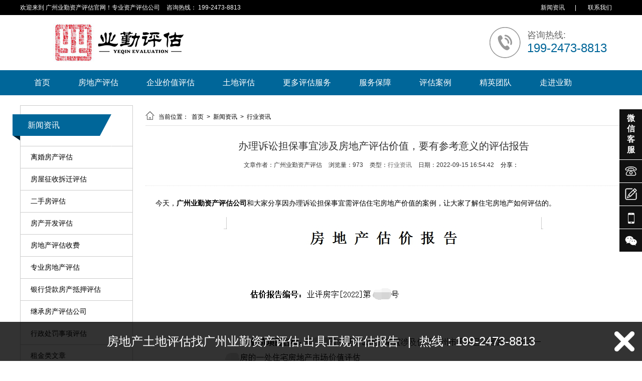

--- FILE ---
content_type: text/html; charset=utf-8
request_url: https://www.zcpgfw.com/hangyezixun/show/513.html
body_size: 10170
content:
<!DOCTYPE html PUBLIC "-//W3C//DTD XHTML 1.0 Transitional//EN" "http://www.w3.org/TR/xhtml1/DTD/xhtml1-transitional.dtd">
<html xmlns="http://www.w3.org/1999/xhtml">

<head>
    
<!-- 20190219 -->
<meta http-equiv="Content-Type" content="text/html; charset=utf-8">
<title>办理诉讼担保事宜涉及房地产评估价值，要有参考意义的评估报告</title>
<meta name="Keywords" content="办理诉讼担保事宜涉及房地产评估价值"/>
<meta name="Description" content="今天，广州业勤资产评估公司和大家分享因办理诉讼担保事宜需评估住宅房地产价值的案例，让大家了解住宅房地产如何评估的。"/>
<meta name="renderer" content="webkit">
<meta http-equiv="X-UA-Compatible" content="IE=edge">
<link type="text/css" rel="stylesheet/less" href="/Public/css/pc.less">
<script type="text/javascript" src="/Public/js/jquery-1.8.3.min.js"></script>
<script type="text/javascript" src="/Public/js/less.min.js"></script>
<script type="text/javascript" src="/Public/js/jquery.SuperSlide.2.1.1.js"></script>
<script type="text/javascript" src="/Public/js/video/layer/layer.js"></script>

<script type="text/javascript" src="/Public/plugins/wow/js/wow.js"></script>
<link rel="stylesheet" type="text/css" href="/Public/plugins/wow/css/animate.css">

<link rel="icon" href="/favicon.ico" type="images/x-icon">

</head>

<body>
<!-- header -->
<script>
var _hmt = _hmt || [];
(function() {
  var hm = document.createElement("script");
  hm.src = "https://hm.baidu.com/hm.js?66838026d93388713eb86f2bf12872c1";
  var s = document.getElementsByTagName("script")[0]; 
  s.parentNode.insertBefore(hm, s);
})();
</script>

<div class="header min_width">
    <div class="top">
        <div class="centered clearfix">
            <p class="fl">
                欢迎来到 广州业勤资产评估官网！专业资产评估公司 <span>咨询热线： 199-2473-8813</span>
            </p>
            <ul class="fr">
                <li>
                                                <a href="/news" title="新闻资讯" rel="" target="_self">
                            新闻资讯                        </a>
                    </li><li>
                        |                        <a href="/contactUs" title="联系我们" rel="nofollow" target="_self">
                            联系我们                        </a>
                    </li>            </ul>
        </div>
    </div>
    <div class="bottom clearfix">
        <div class="centered bottom_t">
          <div class="logo_wrap fl">
            <img class="logo" src="/upload/image/202102/6033170373514.jpg" alt="广州业勤资产评估_广州资产评估公司">
          </div>
          <div class="tel fr">
            <p class="tel_t">咨询热线:</p>
            <p class="tel_b">199-2473-8813</p>
          </div>
        </div>
        <div class="nav_bg">
          <div class="nav centered">
              <ul class="clearfix">
                  <li class="pr ">
                          <a href="/" target="_self" title="首页" rel="">
                              首页                          </a>
                                                </li><li class="pr ">
                          <a href="/fdcpg/show/32.html" target="_self" title="房地产评估" rel="">
                              房地产评估                          </a>
                                                </li><li class="pr ">
                          <a href="/qyjzpg/show/33.html" target="_self" title="企业价值评估" rel="">
                              企业价值评估                          </a>
                                                </li><li class="pr ">
                          <a href="/tdpg/show/34.html" target="_self" title="土地评估" rel="">
                              土地评估                          </a>
                                                </li><li class="pr ">
                          <a href="/gdpgfw" target="_self" title="更多评估服务" rel="">
                              更多评估服务                          </a>
                                                </li><li class="pr ">
                          <a href="/fwbz" target="_self" title="服务保障" rel="">
                              服务保障                          </a>
                          <ul>
                                  <li>
                                          <a href="/fwbz#fwlc" target="_self" title="服务流程" rel="">服务流程</a>
                                      </li><li>
                                          <a href="/fwbz#yqys" target="_self" title="业勤优势" rel="">业勤优势</a>
                                      </li><li>
                                          <a href="/fwbz#yqsh" target="_self" title="业勤售后" rel="">业勤售后</a>
                                      </li>                              </ul>                      </li><li class="pr ">
                          <a href="/case" target="_self" title="评估案例" rel="">
                              评估案例                          </a>
                          <ul>
                                  <li>
                                          <a href="/cqbclxm" target="_self" title="拆迁补偿类项目" rel="">拆迁补偿类项目</a>
                                      </li><li>
                                          <a href="/cblxm" target="_self" title="船舶类项目" rel="">船舶类项目</a>
                                      </li><li>
                                          <a href="/fylxm" target="_self" title="法院类项目" rel="">法院类项目</a>
                                      </li><li>
                                          <a href="/gq1" target="_self" title="股权类项目" rel="">股权类项目</a>
                                      </li><li>
                                          <a href="/kyzxlxm" target="_self" title="可研咨询类项目" rel="">可研咨询类项目</a>
                                      </li><li>
                                          <a href="/lmzclxm" target="_self" title="林木资产类项目" rel="">林木资产类项目</a>
                                      </li><li>
                                          <a href="/sblxm" target="_self" title="设备类项目" rel="">设备类项目</a>
                                      </li><li>
                                          <a href="/yhblzqczlxm" target="_self" title="银行不良债权处置类项目" rel="">银行不良债权处置类项目</a>
                                      </li><li>
                                          <a href="/yhdydklxm" target="_self" title="银行抵押贷款类项目" rel="">银行抵押贷款类项目</a>
                                      </li><li>
                                          <a href="/zcczlxm" target="_self" title="资产处置类项目" rel="">资产处置类项目</a>
                                      </li><li>
                                          <a href="/zjlxm" target="_self" title="租金类项目" rel="">租金类项目</a>
                                      </li><li>
                                          <a href="/dxzcpg" target="_self" title="单项资产评估" rel="">单项资产评估</a>
                                      </li>                              </ul>                      </li><li class="pr ">
                          <a href="/team/show/31.html" target="_self" title="精英团队" rel="">
                              精英团队                          </a>
                                                </li><li class="pr ">
                          <a href="/aboutUs" target="_self" title="走进业勤" rel="nofollow">
                              走进业勤                          </a>
                          <ul>
                                  <li>
                                          <a href="/aboutUs##yqjj" target="_self" title="业勤简介" rel="nofollow">业勤简介</a>
                                      </li><li>
                                          <a href="/aboutUs#yqln" target="_self" title="业勤理念" rel="nofollow">业勤理念</a>
                                      </li><li>
                                          <a href="/aboutUs#qyzz" target="_self" title="企业资质" rel="nofollow">企业资质</a>
                                      </li><li>
                                          <a href="/aboutUs#bghj" target="_self" title="办公环境" rel="nofollow">办公环境</a>
                                      </li><li>
                                          <a href="/aboutUs#hzhb" target="_self" title="合作伙伴" rel="nofollow">合作伙伴</a>
                                      </li>                              </ul>                      </li>              </ul>
          </div>
        </div>
    </div>
</div>
<script>
    $('.header .nav>ul>li').hover(function() {
        $(this).find('ul').stop(true).slideDown();
    }, function() {
        $(this).find('ul').stop(true).slideUp(200);
    });
</script>
<!--头部滚动效果 start-->
<script>
  (function(){
    var Headoperation = function(options){
      this.ParentClassName = options.ParentClassName || '.header';
      this.NavLiClassName = options.NavLiClassName || '.li_1';
      this.LowerClassName = options.LowerClassName || '.sub_nav';
      this.lastTimeOffsetTop = 0;
      this.headerHeight = 0;
      for(var i=0;i<$(this.ParentClassName).children().length;i++){
        this.headerHeight += $(this.ParentClassName).children()[i].offsetHeight;
      }
    }
    //初始化
    Headoperation.prototype.run = function(){
      this.scroll();
    }
    //滚动事件(滚动头部导航条收起)
    Headoperation.prototype.scroll = function(){
      var _self = this;
      $(document).scroll(function(){
        if( $(document).scrollTop()>_self.headerHeight ){
          if($(document).scrollTop()-_self.lastTimeOffsetTop>0){
              $('body').css({'padding-top':_self.headerHeight+"px"});
              $(_self.ParentClassName).css({'position':'fixed','top':(_self.headerHeight*-1)+'px','z-index':99,'width':'100%'});
          }else{
              $(_self.ParentClassName).css({'position':'fixed','top':'0px','z-index':99,'width':'100%'});
          }
        }
        if( $(document).scrollTop() == 0 ){
            $('body').css({'padding-top':"0px"});
            $(_self.ParentClassName).css({'position':'relative','top':'unset','z-index':'unset','width':'unset'});
        }
        _self.lastTimeOffsetTop = $(document).scrollTop();
      });
    }
    window.Headoperation = Headoperation;
  }());
  $(window).load(function(){
      var headoperation = new Headoperation({ParentClassName:'.header'});
      headoperation.run();
  })
</script>
<!--头部滚动效果 end-->

<!-- header end -->
<div class="crumbsNav">
    <p data-title="新闻资讯"></p><p data-title="行业资讯"></p></div>




<div class="centered_page mt20 mb20 clearfix">
    <!--左边导航部分-->
    
<div class="j_sub_class fl clearfix">
    <div class="about_content_shu_left">
        <div class="about_content_shu_left_title">
            <i class="i1"></i>
            <i class="i2"></i>
            <i class="i3"></i>
            <i class="i4"></i>
            <div class="title">
                <a href="/news" title="新闻资讯">
                        新闻资讯                    </a>
                            </div>
        </div>
        <ul class="about_content_shu_left_ul clearfix">
                <div class="floatNav">
            <ul class="proSClass" id="JSproCats">
                                        <li class="nLi " data-id="0" >

                        <span class="f clearfix">
                            <a href="/lhfcpg" title="离婚房产评估" id="JSlhfcpgM" level="1" >
                                    <i></i>离婚房产评估                                </a>
                                                        <em class="fr"></em>
                        </span>

                                                                        
                    </li><li class="nLi " data-id="0" >

                        <span class="f clearfix">
                            <a href="/fwzscqpg" title="房屋征收拆迁评估" id="JSfwzscqpgM" level="1" >
                                    <i></i>房屋征收拆迁评估                                </a>
                                                        <em class="fr"></em>
                        </span>

                                                                        
                    </li><li class="nLi " data-id="0" >

                        <span class="f clearfix">
                            <a href="/esfpg" title="二手房评估" id="JSesfpgM" level="1" >
                                    <i></i>二手房评估                                </a>
                                                        <em class="fr"></em>
                        </span>

                                                                        
                    </li><li class="nLi " data-id="0" >

                        <span class="f clearfix">
                            <a href="/fckfpg" title="房产开发评估" id="JSfckfpgM" level="1" >
                                    <i></i>房产开发评估                                </a>
                                                        <em class="fr"></em>
                        </span>

                                                                        
                    </li><li class="nLi " data-id="0" >

                        <span class="f clearfix">
                            <a href="/fdcpgsf" title="房地产评估收费" id="JSfdcpgsfM" level="1" >
                                    <i></i>房地产评估收费                                </a>
                                                        <em class="fr"></em>
                        </span>

                                                                        
                    </li><li class="nLi " data-id="0" >

                        <span class="f clearfix">
                            <a href="/zyfdcpg" title="专业房地产评估" id="JSzyfdcpgM" level="1" >
                                    <i></i>专业房地产评估                                </a>
                                                        <em class="fr"></em>
                        </span>

                                                                        
                    </li><li class="nLi " data-id="0" >

                        <span class="f clearfix">
                            <a href="/yhdkfcdypg" title="银行贷款房产抵押评估" id="JSyhdkfcdypgM" level="1" >
                                    <i></i>银行贷款房产抵押评估                                </a>
                                                        <em class="fr"></em>
                        </span>

                                                                        
                    </li><li class="nLi " data-id="0" >

                        <span class="f clearfix">
                            <a href="/jcfcpggs" title="继承房产评估公司" id="JSjcfcpggsM" level="1" >
                                    <i></i>继承房产评估公司                                </a>
                                                        <em class="fr"></em>
                        </span>

                                                                        
                    </li><li class="nLi " data-id="0" >

                        <span class="f clearfix">
                            <a href="/hzcfsxpg" title="行政处罚事项评估" id="JShzcfsxpgM" level="1" >
                                    <i></i>行政处罚事项评估                                </a>
                                                        <em class="fr"></em>
                        </span>

                                                                        
                    </li><li class="nLi " data-id="0" >

                        <span class="f clearfix">
                            <a href="/zjlwz" title="租金类文章" id="JSzjlwzM" level="1" >
                                    <i></i>租金类文章                                </a>
                                                        <em class="fr"></em>
                        </span>

                                                                        
                    </li><li class="nLi " data-id="0" >

                        <span class="f clearfix">
                            <a href="/gqlwz" title="股权类文章" id="JSgqlwzM" level="1" >
                                    <i></i>股权类文章                                </a>
                                                        <em class="fr"></em>
                        </span>

                                                                        
                    </li><li class="nLi " data-id="0" >

                        <span class="f clearfix">
                            <a href="/dxzcpg1" title="单项资产评估" id="JSdxzcpg1M" level="1" >
                                    <i></i>单项资产评估                                </a>
                                                        <em class="fr"></em>
                        </span>

                                                                        
                    </li><li class="nLi " data-id="0" >

                        <span class="f clearfix">
                            <a href="/wxzcpgzx" title="无形资产评估" id="JSwxzcpgzxM" level="1" >
                                    <i></i>无形资产评估                                </a>
                                                        <em class="fr"></em>
                        </span>

                                                                        
                    </li><li class="nLi " data-id="0" >

                        <span class="f clearfix">
                            <a href="/sbpg" title="设备评估" id="JSsbpgM" level="1" >
                                    <i></i>设备评估                                </a>
                                                        <em class="fr"></em>
                        </span>

                                                                        
                    </li><li class="nLi " data-id="1" >

                        <span class="f clearfix">
                            <a href="/xinwendongtai" title="新闻动态" id="JSxinwendongtaiM" level="1" >
                                    <i></i>新闻动态                                </a>
                                                        <em class="fr"></em>
                        </span>

                                                                        
                    </li><li class="nLi on" data-id="2" >

                        <span class="f clearfix">
                            <a href="/hangyezixun" title="行业资讯" id="JShangyezixunM" level="1" class="current">
                                    <i></i>行业资讯                                </a>
                                                        <em class="fr"></em>
                        </span>

                                                                        
                    </li><li class="nLi " data-id="3" >

                        <span class="f clearfix">
                            <a href="/question" title="常见问题" id="JSquestionM" level="1" >
                                    <i></i>常见问题                                </a>
                                                        <em class="fr"></em>
                        </span>

                                                                        
                    </li>            </ul>
        </div>                </ul>
        <div class="about_content_shu_left_contact">
            <div class="page_title clearfix">
                <div class="icon fl">
                    <i class="iconfont">&#xe629;</i>
                </div>
                <div class="title2 fl">
                    <span>服务热线</span>
                </div>
            </div>
            <div class="tel">
                <ul>
                                            <li>199-2473-8813</li>                                    </ul>
            </div>
        </div>
                <div class="page_news">
            <div class="page_title clearfix">
                <div class="icon fl">
                    <i class="iconfont" style="font-size: 22px;">&#xe620;</i>
                </div>
                <div class="title2 fl">
                    <span>推荐新闻</span>
                </div>
            </div>
            <ul>
                <li><i></i><a href="/fwzscqpg/show/120.html" title="你的房子价值高不高？评估这5个方面就知道了">你的房子价值高不高？评估这5个方面就知道了</a></li><li><i></i><a href="/xinwendongtai/show/38.html" title="广州业勤资产评估土地房地产估价有限公司网站正式上线！">广州业勤资产评估土地房地产估价有限公司网站正式上线！</a></li><li><i></i><a href="/question/show/49.html" title="企业怎样进行企业价值评估？">企业怎样进行企业价值评估？</a></li><li><i></i><a href="/question/show/46.html" title="房产评估这行业你了解多少？">房产评估这行业你了解多少？</a></li><li><i></i><a href="/question/show/43.html" title="房地产价格评估的确定方式？">房地产价格评估的确定方式？</a></li><li><i></i><a href="/hangyezixun/show/47.html" title="你知道为什么一定要做房产评估吗？随业勤小编来看看">你知道为什么一定要做房产评估吗？随业勤小编来看看</a></li>            </ul>
        </div>        <script type="text/javascript">
            var page_news_size = $('.page_news ul li').size();
            for (var i = 0; i < $('.page_news ul li').length; i++) {
                $('.page_news ul li').eq(i).find('i').html(i + 1);
            }
        </script>
                <div class="page_tag">
            <div class="page_title clearfix">
                <div class="icon fl">
                    <i class="iconfont" style="font-size: 24px;">&#xe6d1;</i>
                </div>
                <div class="title2 fl">
                    <span>热门关键词</span>
                </div>
            </div>
            <ul class="clearfix">
                <a title="办理诉讼担保事宜涉及房地产评估价值" href="/tag.html?keyword=办理诉讼担保事宜涉及房地产评估价值">办理诉讼担保事宜涉及房地产评估价值</a>                            </ul>
        </div>
    </div>
</div>
<script>
var nLi=$('.floatNav .proSClass li.nLi').size();
for(var i=0; i<nLi; i++){
    var JSproCats_t=$('.floatNav .proSClass li.nLi').eq(i).find('ul').attr('id');
    if(JSproCats_t=="JSproCats_t"){

    }else{
        $('.floatNav .proSClass li.nLi').eq(i).find('span.f em.fr').remove();
    };
};
$('#JSproCats em').click(function(){
        $(".about_content_shu_left_ul em").css('background-position','16px 12px');
        $(".about_content_shu_left_ul .nLi").css('background','#FFF');
        $(".about_content_shu_left_ul .sub").slideUp();

		var that = $(this).parent().parent('li.nLi');
		if(that.hasClass('open')){
			$('#JSproCats li').removeClass('open');
            $(".about_content_shu_left_ul .sub").slideUp(300,function(){leftNavPosition()});
            $(".about_content_shu_left_ul em").css('background-position','16px 12px');
            $(".about_content_shu_left_ul .nLi").css('background','#FFF');

		}else{
			$('#JSproCats li').removeClass('open');
			that.addClass('open');
            $(".about_content_shu_left_ul .open .sub").slideDown(300,function(){leftNavPosition()});
            $(".about_content_shu_left_ul .open em").css('background-position','16px -57px');
            $(".about_content_shu_left_ul .open").css('background','#F9F9F9');
		}
 });
var nLi=$('.floatNav .proSClass li.nLi').size();
for(var i=0; i<nLi; i++){
     var  tLi=$('.floatNav .proSClass li.nLi').eq(i).find('li.tLi').size()
     for(var j=0; j<tLi; j++){
         var current=$('.floatNav .proSClass li.nLi').eq(i).find('li.tLi').eq(j).find('a').attr('class')
         if(current=='current'){

             $('.floatNav .proSClass li.nLi').eq(i).find('li.tLi').eq(j).parent('ul.sub').parent('li.nLi').addClass('open');
             $('.floatNav .proSClass li.nLi').eq(i).find('li.tLi').eq(j).parent('ul.sub').css('display','block');
             $('.floatNav .proSClass li.nLi').eq(i).find('li.tLi').eq(j).parent('ul.sub').parent('li.nLi').css('background','#F9F9F9');
             $('.floatNav .proSClass li.nLi').eq(i).find('em').css('background-position','16px -57px');
         };
     };
};

function leftNavPosition(){
    var header_height = $('.j_sub_class').offset().top;
    var leftNav_height = $('.j_sub_class').height();
    var fixedBottom =$('.footer').height() - ( document.body.clientHeight - $(window).height() - $(document).scrollTop() ) + 50;
    var centeredPageRight_height = $('.centered_page_right').height();
    var max_height = $('.footer').offset().top - $(window).scrollTop() - 50;
    var g = leftNav_height - max_height;

    console.log(leftNav_height);
    console.log(max_height);
    console.log(g);
    if(g > 0){
        $('.j_sub_class').css({"top":"auto","bottom": fixedBottom + "px",});
        $('html, body').animate({scrollTop: $('.j_sub_class').offset().top}, 700);
    }else{
        $('.j_sub_class').css({"top":"","bottom":"auto",});
    }
}
</script>

    <!--左边导航部分 end-->
    <!--右边内容部分-->
    <div class="clearfix fr centered_page_right">
        <!--内页右边内容 标题 & 面包屑导航-->
        
<div class="page_breadcrumb clearfix">
    <ul class="fl">
        <li><i class="iconfont">&#xe64a;</i>
            当前位置：&nbsp;
                <a href="/">
                    首页                </a>
        </li>
        <li>&nbsp;>&nbsp;
                <a href="/news">
                    新闻资讯                </a>
            </li><li>&nbsp;>&nbsp;
                <a href="/hangyezixun">
                    行业资讯                </a>
            </li>        <li>&nbsp;>&nbsp;
            办理诉讼担保事宜涉及房地产评估价值，要有参考意义的评估报告        </li>
    </ul>
</div>
<script>
    var page_breadcrumbHtml1 = $('.page_breadcrumb ul li:nth-last-child(1)').html();
    var page_breadcrumbHtml2 = $('.page_breadcrumb ul li:nth-last-child(1)').html();
    if(page_breadcrumbHtml1 == page_breadcrumbHtml2){
        $('.page_breadcrumb ul li:nth-last-child(1)').remove();
    }
</script>

        <!--内页右边内容 标题 & 面包屑导航 end-->
        <!--文章标题-->
        <div class="article_show">
            <h1>办理诉讼担保事宜涉及房地产评估价值，要有参考意义的评估报告</h1>
            <div class="info">
                <span>
                    文章作者：广州业勤资产评估                </span>                <span>
                    浏览量：973                </span>
                <span>
                    类型：<a href="/hangyezixun">行业资讯</a>
                </span>
                <span>
                    日期：2022-09-15 16:54:42                </span>
                <span class="bdsharebuttonbox">
                    <span style="float:left; margin: 0 0 6px 0; color: #000;">分享：</span>
                    <a href="#" class="bds_more" data-cmd="more"></a>
                    <a href="#" class="bds_qzone" data-cmd="qzone" title="分享到QQ空间"></a>
                    <a href="#" class="bds_tsina" data-cmd="tsina" title="分享到新浪微博"></a>
                    <a href="#" class="bds_tqq" data-cmd="tqq" title="分享到腾讯微博"></a>
                    <a href="#" class="bds_renren" data-cmd="renren" title="分享到人人网"></a>
                    <a href="#" class="bds_weixin" data-cmd="weixin" title="分享到微信"></a>
                </span>
                <script>
                window._bd_share_config={"common":{"bdSnsKey":{},"bdText":"","bdMini":"1","bdMiniList":false,"bdPic":"","bdStyle":"1","bdSize":"16"},"share":{},"image":{"viewList":["qzone","tsina","tqq","renren","weixin"],"viewText":"分享到：","viewSize":"16"},"selectShare":{"bdContainerClass":null,"bdSelectMiniList":["qzone","tsina","tqq","renren","weixin"]}};with(document)0[(getElementsByTagName('head')[0]||body).appendChild(createElement('script')).src='http://bdimg.share.baidu.com/static/api/js/share.js?v=89860593.js?cdnversion='+~(-new Date()/36e5)];
                </script>
            </div>
        </div>
        <!--文章标题 end-->
        <!--文章详情-->
        <div class="sector_content2">
            <span style="line-height:2;font-size:14px;">今天，</span><a href="/" target="_blank"><strong><span style="line-height:2;font-size:14px;">广州业勤资产评估公司</span></strong></a><span style="line-height:2;font-size:14px;">和大家分享因办理诉讼担保事宜需评估住宅房地产价值的案例，让大家了解住宅房地产如何评估的。</span><br />
<p>
	<br />
</p>
<p align="center">
	<img src="/upload/image/202209/6322e811e7585.jpg" alt="" />
</p>
<br />
<span style="line-height:2;font-size:14px;">郑先生因办理诉讼担保事宜涉及位于广州市天河区兴国路**号之一***房的一处住宅房地产。为了能够准确获取房产价值，他便委托广州本地专业资产评估公司，为他提供具有参考意义的房地产评估报告。</span><br />
<p>
	<br />
</p>
<p align="center">
	<img src="/upload/image/202209/6322e818cf17e.jpg" alt="" />
</p>
<br />
<span style="line-height:2;font-size:14px;">广州业勤资产评估公司在接到郑先生的有房地产评估的需求后，派出专业评估师确认住宅房产评估目的：为委托人办理诉讼担保事宜而评估房地产的市场价值；根据本次房地产估价目的，协助委托方确定委托评估房地产的估价范围以及本次评估需要的资料清单，并签订《评估委托合同书》。</span><br />
<p>
	<br />
</p>
<p align="center">
	<img src="/upload/image/202209/6322e81ecc072.jpg" alt="" />
</p>
<br />
<span style="line-height:2;font-size:14px;">此次住宅房地产评估的估价对象为房地产，具体为位于广州市天河区兴国路**号之一***房的一处住宅房地产，其中总面积为248.29㎡。估价对象范围包括房屋建筑物及其合理分摊的土地使用权、附属于房屋建筑物且不可分割的装修、供水、供电、消防等设施价值，但不包括其室内动产、债权债务、特许经营权等其它财产和权益。</span><br />
<p>
	<br />
</p>
<p align="center">
	<img src="/upload/image/202209/6322e8256fb35.jpg" alt="" />
</p>
<br />
<span style="line-height:2;font-size:14px;">根据委托人提供的评估清单及有关资料，业勤资产评估师对被估价对象进行了现场调查，通过询问、勘查、检查等方式获取评估所需的基础资料，详细了解估价对象的实物状况，<span>办理诉讼担保事宜涉及房地产评估价值</span>并进行了拍照记录；估价人员还根据本评估项目的特点及有关准则要求，进行了市场调查，收集了有关的价格、市场信息及相关经济技术指标等资料，最后采用比较法、收益法两种评估方法。</span><br />
<p>
	<br />
</p>
<p align="center">
	<img src="/upload/image/202209/6322e82c6369b.jpg" alt="" />
</p>
<br />
<span style="line-height:2;font-size:14px;">在前期资料准备充足的情况下，业勤资产评估公司为郑先生出具住宅房地产评估报告，协助他了解248.29㎡住宅房产价值，同时能够为他提供一个可靠的参考价值。</span><br />
<p>
	<br />
</p>
<p align="center">
	<img src="/upload/image/202209/6322e8322b8d0.jpg" alt="" />
</p>
<br />
<p>
	<span style="line-height:2;font-size:14px;">房地产评估，<span>办理诉讼担保事宜涉及房地产评估价值</span>无论出于什么目的，都应该找专业资产评估公司出面，由他们出具房地产评估报告，这样的资产评估报告更加具有参考意义。若您也有房地产评估的需求，可百度搜索：业勤评估，立即为您提供一份专业房地产评估报告，亦或拨打评估热线：199-2473-8813。</span>
</p>
<p>
	<br />
</p>
<p align="center">
	<img src="/upload/image/202209/6322e837db7c1.jpg" alt="" />
</p>            <script>
                var ROOT =''
                if(ROOT == ''){
                }else{
                    var img1 = $('.sector_content2 img').size();
                    for(var i=0; i<img1; i++){
                        var img2 = $('.sector_content2 img').eq(i).attr('src');
                        if(img2.substr(0, 4) == 'http'){
                        }else{
                            $('.sector_content2 img').eq(i).attr('src',ROOT + img2);
                        }
                    };
                };
            </script>
        </div>
		<style type="text/css" media="screen">
			.article_show .info a:hover{color:  !important;}
			.hot{font-size:14px;color:#333;margin:10px 0;width:100%;}
			.hot a{color:#333;}
			.hot a:nth-of-type(1)~a{margin-left:10px;}
		</style>
		<p class='hot fl'>热门标签：<a href='/tag.html?keyword=办理诉讼担保事宜涉及房地产评估价值'>办理诉讼担保事宜涉及房地产评估价值</a></p>        <!--文章详情 end-->
        <!--上下页-->
        
<div class="prev_next">
        <span>
            上一条：
            <h3 style="display: inline; font-size: 12px;">
                    <a style="font-weight: normal;" title="房地产评估为什么找专业资产评估公司？房地产评估收费标准如何？" href="512.html">房地产评估为什么找专业资产评估公司？房地产评估收费...</a>
                </h3>
                    </span>
        <span>
            下一条：
            <h3 style="display: inline; font-size: 12px;">
                    <a style="font-weight: normal;" title="股权收购涉及股东权益价值？广州资产评估公司说需进行股权价值评估" href="514.html">股权收购涉及股东权益价值？广州资产评估公司说需进行...</a>
                </h3>
                    </span>
          <a href="/hangyezixun" class="back">返回</a>
    </div>

        <!--上下页 end-->
        <!--随机推荐3个产品-->
        
<script type="text/javascript" src="/Public/js/PicResponse.js"></script>
<div class="clearboth"></div>

        <!--随机推荐3个产品 end-->
    </div>
<!--右边内容部分 end-->
</div>

<div class="footer mt20 clearfix min_width">
    <div class="index_centered footer_box">
    <div class="footer_nav">
        <div class="footer_list">
          <ul class="clearfix">
              <li class="fl ">
                      <a href="/" title="首页" rel="">
                          首页                      </a>
                  </li><li class="fl ">
                      <a href="/fdcpg/show/32.html" title="房地产评估" rel="">
                          房地产评估                      </a>
                  </li><li class="fl ">
                      <a href="/qyjzpg/show/33.html" title="企业价值评估" rel="">
                          企业价值评估                      </a>
                  </li><li class="fl ">
                      <a href="/tdpg/show/34.html" title="土地评估" rel="">
                          土地评估                      </a>
                  </li><li class="fl ">
                      <a href="/gdpgfw" title="更多评估服务" rel="">
                          更多评估服务                      </a>
                  </li><li class="fl ">
                      <a href="/fwbz" title="服务保障" rel="">
                          服务保障                      </a>
                  </li><li class="fl ">
                      <a href="/case" title="评估案例" rel="">
                          评估案例                      </a>
                  </li><li class="fl ">
                      <a href="/team/show/31.html" title="精英团队" rel="">
                          精英团队                      </a>
                  </li><li class="fl ">
                      <a href="/aboutUs" title="走进业勤" rel="nofollow">
                          走进业勤                      </a>
                  </li>              <li class="fl">
                      <a href="/news" title="新闻资讯" rel="" target="_self">
                          新闻资讯                      </a>
                  </li><li class="fl">
                      <a href="/contactUs" title="联系我们" rel="nofollow" target="_self">
                          联系我们                      </a>
                  </li>          </ul>
        </div>
    </div>
        <div class="QRcode clearfix">
      <div class="hot_line clearfix fl">
          <div class="fl ico">
              <i class="i"></i>
          </div>
          <div class="fl txt">
              <span>全国免费服务热线</span>
              <p>199-2473-8813</p>
          </div>
      </div>
      <ul class="clearfix fr">
        <li class="fl pr">
            <div class="p_box">
              <div class="table">
                <p>移动端</p>
              </div>
            </div>
            <img src="/upload/image/201902/5c7340303a1b0.png" title="移动端" alt="移动端">
          </li><li class="fl pr">
            <div class="p_box">
              <div class="table">
                <p>微信公众号</p>
              </div>
            </div>
            <img src="/upload/image/201902/5c734039d7168.png" title="微信公众号" alt="微信公众号">
          </li>      </ul>
    </div>
  </div>
    <div class="footer_copyright">
        <div class="centered">
            <p>广州业勤房地产估价有限公司为你提供房地产评估,土地评估,企业价值评估,股权评估等资产评估服务,公司拥有众多评估资质及获取ISO900体系认证,团队成员行业经验超过二十年,为您提供专业高效的服务.</p>
            <div class="copyright">
                版权归：广州业勤资产评估土地房地产估价有限公司所有                &nbsp;<a rel="nofollow" target="_blank" href="https://beian.miit.gov.cn">粤ICP备19012080号-1</a>
                &nbsp;<a href="/sitemap.html">网站地图</a>
                &nbsp;<meta name="baidu-site-verification" content="codeva-joGna7HtVn" />
<script>
(function(){
    var bp = document.createElement('script');
    var curProtocol = window.location.protocol.split(':')[0];
    if (curProtocol === 'https') {
        bp.src = 'https://zz.bdstatic.com/linksubmit/push.js';
    }
    else {
        bp.src = 'http://push.zhanzhang.baidu.com/push.js';
    }
    var s = document.getElementsByTagName("script")[0];
    s.parentNode.insertBefore(bp, s);
})();
</script>


<script>
var _hmt = _hmt || [];
(function() {
  var hm = document.createElement("script");
  hm.src = "https://hm.baidu.com/hm.js?8f6f8ce727507eaf7f16a3f41d45645c";
  var s = document.getElementsByTagName("script")[0]; 
  s.parentNode.insertBefore(hm, s);
})();
</script>
            </div>
        </div>
    </div>
</div>




<div class="Nav_r" id="Nav_r">
        <ul class="clearfix">
            <li class="fr uptop">
                <a class="clearfix">
                    <i class="iconfont">&#xe609;</i>
                    <p>返回顶部</p>
                </a>
            </li>
            <li class="fr shangqiao wxkf code" data-url="https://mp.weixin.qq.com/cgi-bin/showqrcode?ticket=gQFu8DwAAAAAAAAAAS5odHRwOi8vd2VpeGluLnFxLmNvbS9xLzAyV3lYTndQQldkbDQxMDAwMDAwN3UAAgR-ONFcAwQAAAAA" style="height: 100px;">
                        <b style="color: #fff; display: block; font-size: 16px; width:20px; position: absolute; top: 8px; right: 10px;">微信客服</b>
                        <div class="img pa" style="background: url('/Public/images/online2/qr_img2.png') no-repeat center;">
                    <img src="https://mp.weixin.qq.com/cgi-bin/showqrcode?ticket=gQFu8DwAAAAAAAAAAS5odHRwOi8vd2VpeGluLnFxLmNvbS9xLzAyV3lYTndQQldkbDQxMDAwMDAwN3UAAgR-ONFcAwQAAAAA" alt="扫一扫，微信随时咨询！">
                    <i style="background:url(/Public/images/online2/logo.png) no-repeat center; width: 30px; height: 30px; position: absolute; top: 63px; left: 63px; border-radius: 5px;"></i>
                    <div class="title">扫一扫，微信随时咨询！</div>
                        </div>
            </li>
                        <li class="fr">
                <a class="clearfix" >
                    <i class="iconfont">&#xe60e;</i>
                    <p>199-2473-8813</p>
                </a>
            </li>                        <li class="fr">
                <a class="clearfix" href="/feedback" rel="nofollow" target="_blank">
                    <i class="iconfont">&#xe61d;</i>
                    <p>在线留言</p>
                </a>
            </li>
            <li class="fr clearfix pr code">
                <i class="iconfont">&#xe737;</i>
                <div class="img pa" style="background: url('/Public/images/online2/qr_img2.png') no-repeat center;">
                    <img src="/upload/image/201902/5c7340303a1b0.png" alt="移动端">
                    <div class="title">移动端</div>
                </div>
            </li><li class="fr clearfix pr code">
                <i class="iconfont">&#xe603;</i>
                <div class="img pa" style="background: url('/Public/images/online2/qr_img2.png') no-repeat center;">
                    <img src="/upload/image/201902/5c734039d7168.png" alt="微信公众号">
                    <div class="title">微信公众号</div>
                </div>
            </li>        </ul>
    </div>
    <script>
    $("#Nav_r .uptop").css('height', '0');
    $(window).scroll(function(){
        if($(window).scrollTop()>80){
            $("#Nav_r .uptop").css('height', '45px');
        }
        else{
            $("#Nav_r .uptop").css('height', '0');
        }
    });
    $("#Nav_r .uptop").click(function(){
        $('html,body').stop(true).animate({'scrollTop':0},500);
    });
    $(window).load(function(){
        var Nav_r = document.getElementById('Nav_r');
        var n_h = Nav_r.offsetHeight;
        var n_t = document.documentElement.clientHeight/2 - n_h/2
        Nav_r.style.top = n_t + "px";
        window.onresize = function(){
            n_t = document.documentElement.clientHeight/2 - n_h/2
            Nav_r.style.top = n_t + "px";
        }
    });
    </script>
<script>
    var status = 1;
    $('.shangqiao').on('click',function(){
        if(status == 1){
            status = 0;
            $qr = $(this).attr("data-url");
          $('body').append('<div class="wx_mark"><div class="pic"><img src="'+ $qr +'" alt=""><i></i></div></div>');
          $('.wx_mark').css({'position':'fixed','top':'0','left':'0','width':'100%','height':'100%','background':'rgba(0,0,0,.75)','z-index':'999','opacity':'0'});
          $('.wx_mark').animate({opacity:'1'});
          $('.wx_mark .pic').css({'position':'fixed','top':'50%','left':'50%','transform':'translate(-50%,-50%)','width':'600px','height':'505px','background':'url("/Public/images/online2/pc_xwl.png") no-repeat center'});
          $('.wx_mark .pic').animate({'width':'600px','height':'505px'},500);
          $('.wx_mark .pic img').css({
                    'position':'absolute',
                    'top':'151px',
                    'left':'261px',
                    'width':'130px',
                    'height':'130px'
          });
          $('.wx_mark .pic i').css({
                    'background': 'url(/Public/images/online2/logo.png) no-repeat center',
                    'border-radius': '5px',
                    'position':'absolute',
                    'top':'200px',
                    'left':'308px',
                    'display':'block',
                    'width':'30px',
                    'height':'30px'
          });
        }else{
            status = 1;
            $('.wx_mark').animate({opacity:'0'});
            $('.wx_mark .pic').animate({'width':'600px','height':'505px'},500,function(){
                $('.wx_mark').remove();
            });
        }
    });
    $('.wx_mark').live('click',function(){
        status = 1;
            $('.wx_mark').animate({opacity:'0'});
                $('.wx_mark .pic').animate({'width':'0','height':'0'},function(){
                $('.wx_mark').remove();
            });
    });
</script>

<style>
@media \0screen\,screen\9 {
.all_gg .content{
    background-color:#000000;
    filter:Alpha(opacity=80);
    position:static;
    *zoom:1;
 }
.all_gg .content p{position: relative; color: #fff;}
}
</style>
<div class="all_gg">
    <div class="content">
        <p>
        房地产土地评估找广州业勤资产评估,出具正规评估报告 <span>|</span> 热线：199-2473-8813        </p>
        <i class="iconfont">&#xe719;</i>
    </div>
</div>
<div class="all_gg2">
    <img src="/upload/sys/pc/foot-contact-btn-open.jpg" alt="房地产土地评估找广州业勤资产评估,出具正规评估报告">
    <a class="btn">关闭</a>
</div><script type="text/javascript">
var mark1 = true;
$(window).scroll(function(){
  if( $('.all_gg').offset().top >= $('.footer_copyright').offset().top-parseInt($('.all_gg').css('height')) && mark1 == true ){
    mark1 = false;
    $(".all_gg .iconfont").click();
  }
  if( $('.all_gg').offset().top < $('.footer_copyright').offset().top-parseInt($('.all_gg').css('height')) && mark1 == false ){
    mark1 = true;
    $(".all_gg2 img").click();
  }
});
</script>
<script type="text/javascript" src="/Public/js/plug/validform/validform.js"></script>
<script type="text/javascript" src="/Public/js/plug/validform/datatype.js"></script>
<script type="text/javascript" src="/Public/js/all.js"></script>

</body>
</html>

--- FILE ---
content_type: text/plain
request_url: https://www.zcpgfw.com/Public/css/pc.less
body_size: 13476
content:
/*
* @Author: Marte
* @Date:   2018-03-08 10:09:53
* @Last Modified by:   Marte
* @Last Modified time: 2019-07-27 16:40:08
*/
@font-face {
  font-family: 'iconfont';  /* project id 191356 */
  src: url('//at.alicdn.com/t/font_191356_zfw0x6uzqwl.eot');
  src: url('//at.alicdn.com/t/font_191356_zfw0x6uzqwl.eot?#iefix') format('embedded-opentype'),
  url('//at.alicdn.com/t/font_191356_zfw0x6uzqwl.woff2') format('woff2'),
  url('//at.alicdn.com/t/font_191356_zfw0x6uzqwl.woff') format('woff'),
  url('//at.alicdn.com/t/font_191356_zfw0x6uzqwl.ttf') format('truetype'),
  url('//at.alicdn.com/t/font_191356_zfw0x6uzqwl.svg#iconfont') format('svg');
}
////////////////////////////// è‡ªå®šä¹‰å±žæ€§ //////////////////////////////
//é¢œè‰²
@main_color: #006699;
@main_color2: #008FFF;
@main_color3: #FFF;
@main_color4: #ffff66;
//é¢œè‰² end
//è¿‡æ¸¡
.transition(@s:.75s){
    transition: @s;
    -ms-transition: @s;
    -moz-transition: @s;
    -webkit-transition: @s;
    -o-transition: @s;
}
//è¿‡æ¸¡ end
//æ—‹è½¬
.transform_rotate(@s:7deg){
    transform:rotate(@s);
    -ms-transform:rotate(@s);
    -moz-transform:rotate(@s);
    -webkit-transform:rotate(@s);
    -o-transform:rotate(@s);
}
//æ—‹è½¬ end
//æ—‹è½¬ - ä¸Šä¸‹å·¦å³ç§»åŠ¨
.transform_translate(@x:10px,@y:10px){
    transform: translate(@x,@y);
    -ms-transform: translate(@x,@y);
    -moz-transform: translate(@x,@y);
    -o-transform: translate(@x,@y);
}
//æ—‹è½¬ - ä¸Šä¸‹å·¦å³ç§»åŠ¨ end
//æ—‹è½¬ - ä¸Šä¸‹ç§»åŠ¨
.transform_translateY(@px:10px){
    transform: translateY(@px);
    -ms-transform: translateY(@px);
    -moz-transform: translateY(@px);
    -o-transform: translateY(@px);
}
//æ—‹è½¬ - ä¸Šä¸‹ç§»åŠ¨ end
//æ—‹è½¬ - å·¦å³ç§»åŠ¨
.transform_translateX(@px:10px){
    transform: translateX(@px);
    -ms-transform: translateX(@px);
    -moz-transform: translateX(@px);
    -o-transform: translateX(@px);
}
//æ—‹è½¬ - å·¦å³ç§»åŠ¨ end
//æ—‹è½¬ - 3Dæ—‹è½¬
.transform_rotateY(@deg:360deg){
    transform:rotateY(@deg);
    -ms-transform: rotateY(@deg);
    -moz-transform: rotateY(@deg);
    -o-transform: rotateY(@deg);
}
//æ—‹è½¬ - 3Dæ—‹è½¬ end
//æ”¾å¤§
.transform_scale(@s:1.0){
    transform: scale(@s);
    -ms-transform: scale(@s);
    -moz-transform: scale(@s);
    -webkit-transform: scale(@s);
    -o-transform: scale(@s);
}
//æ”¾å¤§ end
//å˜æ¢
.transform_skew(@deg:360deg){
    transform: skew(@deg);
    -ms-transform: skew(@deg);
    -moz-transform: skew(@deg);
    -webkit-transform: skew(@deg);
    -o-transform: skew(@deg);
}
//å˜æ¢ end
//å˜æ¢X
.transform_skewX(@deg:360deg){
    transform: skewX(@deg);
    -ms-transform: skewX(@deg);
    -moz-transform: skewX(@deg);
    -webkit-transform: skewX(@deg);
    -o-transform: skewX(@deg);
}
//å˜æ¢X end
//å˜æ¢Y
.transform_skewY(@deg:360deg){
    transform: skewY(@deg);
    -ms-transform: skewY(@deg);
    -moz-transform: skewY(@deg);
    -webkit-transform: skewY(@deg);
    -o-transform: skewY(@deg);
}
//å˜æ¢Y end
//åŠ¨ç”»åŸºç‚¹ end
.transform_origin(@px:10px,@px2:10px){
    transform-origin:@px @px2;
    -ms-transform-origin:@px @px2;
    -webkit-transform-origin:@px @px2;
    -moz-transform-origin:@px @px2;
    -o-transform-origin:@px @px2;
}
//åŠ¨ç”»åŸºç‚¹ end


//reset é‡ç½®æ ·å¼
body,div,p,ul,ol,dl,dt,dd,li,form,input,table,th,td,img,h1,h2,h3,h4,h5,h6 { margin: 0;padding: 0;}
body {background: #fff; color: #000; font-size: 12px; font-style: normal; font-family:'Microsoft Yahei','å¾®è½¯é›…é»‘','Simsun','å®‹ä½“','Arial', sans-serif;}
em, b, i { font-style:normal;}
li { list-style:none;}
img { border:none;}
a { text-decoration:none; color:#000;}
a:hover { _text-decoration:underline; color:@main_color;}
table { border-spacing:0; border-collapse:collapse; }
//reset é‡ç½®æ ·å¼ end

.min_width{min-width: 1200px;}
.centered{width: 1200px; margin: 0 auto;}//å…¬å…±å®½åº¦ å¤´å’Œå°¾å·´
.centered_index{width: 1200px; margin: 0 auto;}//é¦–é¡µ
.index_centered{width: 1200px; margin: 0 auto;}//é¦–é¡µ
.centered_page{width: 1200px; margin: 0 auto;}//å†…é¡µ
.page_centered{width: 1200px; margin: 0 auto;}//å†…é¡µ
@page_right_width:950px;
.centered_page_right{width: @page_right_width; overflow: hidden;}//å†…é¡µå³è¾¹å®½åº¦

//æ¸…é™¤æµ®åŠ¨
.clearboth{clear: both;}
.clearfix{ *zoom: 1;}
.clearfix:before, .clearfix:after { display: table; line-height: 0; content: "";}
.clearfix:after {clear: both;}
//æ¸…é™¤æµ®åŠ¨ end
//å®šä½
.fl{float: left;}
.fr{float: right;}
.pr{position: relative;}
.pa{position: absolute;}
.vh{visibility: hidden;}
.dn{display: none;}
.oh{overflow: hidden;}
//å®šä½ end
//å¤–è¾¹è·
.m10{margin:10px;}
.m15{margin:15px;}
.m30{margin:30px;}
.mt5{margin-top:5px;}
.mt10{margin-top:10px;}
.mt15{margin-top:15px;}
.mt20{margin-top:20px;}
.mt30{margin-top:30px;}
.mt50{margin-top:50px;}
.mt100{margin-top:100px;}
.mb5{margin-bottom:5px;}
.mb10{margin-bottom:10px;}
.mb15{margin-bottom:15px;}
.mb20{margin-bottom:20px;}
.mb30{margin-bottom:30px;}
.mb50{margin-bottom:50px;}
.mb100{margin-bottom:100px;}
.ml5{margin-left:5px;}
.ml10{margin-left:10px;}
.ml15{margin-left:15px;}
.ml20{margin-left:20px;}
.ml30{margin-left:30px;}
.ml50{margin-left:50px;}
.ml100{margin-left:100px;}
.mr5{margin-right:5px;}
.mr10{margin-right:10px;}
.mr15{margin-right:15px;}
.mr20{margin-right:20px;}
.mr30{margin-right:30px;}
.mr50{margin-right:50px;}
.mr100{margin-right:100px;}
//å¤–è¾¹è· end
//å†…è¾¹è·
.p10{padding:10px;}
.p15{padding:15px;}
.p30{padding:30px;}
.pt5{padding-top:5px;}
.pt10{padding-top:10px;}
.pt15{padding-top:15px;}
.pt20{padding-top:20px;}
.pt30{padding-top:30px;}
.pt50{padding-top:50px;}
.pt100{padding-top:100px;}
.pb5{padding-bottom:5px;}
.pb10{padding-bottom:10px;}
.pb15{padding-bottom:15px;}
.pb20{padding-bottom:20px;}
.pb30{padding-bottom:30px;}
.pb50{padding-bottom:50px;}
.pb100{padding-bottom:100px;}
.pl5{padding-left:5px;}
.pl10{padding-left:10px;}
.pl15{padding-left:15px;}
.pl20{padding-left:20px;}
.pl30{padding-left:30px;}
.pl50{padding-left:50px;}
.pl100{padding-left:100px;}
.pr5{padding-right:5px;}
.pr10{padding-right:10px;}
.pr15{padding-right:15px;}
.pr20{padding-right:20px;}
.pr30{padding-right:30px;}
.pr50{padding-right:50px;}
.pr100{padding-right:100px;}
//å†…è¾¹è· end
////////////////////////////// è‡ªå®šä¹‰å±žæ€§ //////////////////////////////

/* åœ¨çº¿å®¢æœ */
.all_online{width: 170px; position:fixed; top:25%; right:-170px; z-index:999;}
.all_online .left{position: absolute; top: 0; left: -50px; width: 50px; height: 150px; background-color: @main_color; overflow: hidden; text-align: center; word-break: break-all;
.transition(1s);}
.all_online .left>i{font-size: 40px; color: #fff;}
.all_online .left .kefu_title{height:100px; width: 30px; font-size: 18px; line-height: 22px; display: inline-block; color: #fff;}
.all_online .left ul{position: relative;}
.all_online .left ul li{height: 47.5px;}
.all_online .left ul li a{}
.all_online .left ul li a i{display: block; position: absolute; width: 50px; height: 50px; font-size: 30px; color: #fff; line-height: 50px; left: 0;
.transition(1s);}
.all_online .left ul li a p{display: block; position: absolute; left: 50px; width: 50-5*2px; height: 50-5*2px; font-size: 15px; padding: 5px; line-height: 18px; color: #fff;
.transition(1s);
}
.all_online .left ul li:hover i{left: -50px;}
.all_online .left ul li:hover p{left: 0;}
.all_online .right_box{width:170px; background:#fff;}
.all_online .right_box .floatDtt{width:100%;height:45px;line-height:45px; background:@main_color;color:#fff;font-size:18px;text-indent:22px;position:relative;}
.all_online .right_box .right_qq{padding:0 14px;}
.all_online .right_box .right_qq li{height:45px;line-height:45px;font-size:15px;border-bottom:1px solid #e3e3e3; padding:0 0 0 50px; overflow: hidden;}
.all_online .right_box .right_text{font-size: 16px; color:#333; padding:10px 14px 8px 14px;}
.all_online .right_box .right_tel{padding:0 0 15px 10px;}
.all_online .right_box .right_tel ul li{font-size: 14px; color: @main_color; margin-left: 3px;}
.all_online .right_box .right_tel img{display:block;}
.all_online .right_box .right_bg{width:100%;height:20px;background:url(../images/online/online_botbg.jpg) no-repeat; box-shadow:-2px 0 3px rgba(0,0,0,0.25);}
.all_online .right_shadow{background:#fff; box-shadow:-2px 0 3px rgba(0,0,0,0.25);}
.all_online .online_erweima{text-align:center;padding:10px 0 5px 0;background:#EBEBEB;}
.all_online .online_erweima .hd{}
.all_online .online_erweima .hd ul{text-align: center;}
.all_online .online_erweima .hd ul li{display: inline-block; width: 30px; height: 30px; padding: 0 5px 5px 5px; }
.all_online .online_erweima .hd ul li i{cursor: default; color: #999;}

/* åœ¨çº¿å®¢æœ2 */
.Nav_r{display: inline-block; position:fixed; right: 0px; z-index: 9999;}
.Nav_r ul{width:45px;}
.Nav_r ul li{width:45px; height:45px; background-color: #111; margin-bottom: 1px; .transition(.3s); position: relative; overflow: hidden; cursor: pointer;}
.Nav_r ul li i{display: block; width:45px; height:45px; color: #ffffff; font-size: 26px; line-height: 45px; text-align: center; position: absolute; top: 0; right: 0;}
.Nav_r ul li p{opacity: 0; .transition(.3s); font-size: 14px;}
.Nav_r ul li a{display: block; line-height: 45px; color:#fff; font-size:12px; text-align:left; padding-left: 10px;}
.Nav_r ul li .img{width: 150px; height: 200px; bottom: -60px; left: -160px; opacity: 0; .transition(.5s); }
.Nav_r ul li .img img{width:130px;height:130px; position:relative; top: 10px; left:10px;}
.Nav_r ul li .img .title{width:150px; position: absolute; bottom: 42px; text-align: center; height: 18px; overflow: hidden; }

.Nav_r ul li:hover{background: @main_color; width:160px; overflow: visible;}
.Nav_r ul li.wxkf:hover{}
.Nav_r ul li:hover p{opacity: 1;}
.Nav_r ul li.code:hover{width: 45px;}
.Nav_r ul li.code:hover .img{opacity: 1; bottom: -36px;}


////////////////////////////// åˆ†äº«share //////////////////////////////
.all_share{width: 125px; position: fixed; top: 25%; left: -125px; z-index: 999; box-shadow:2px 0 3px rgba(0,0,0,0.25);}
.all_share .bdsharebuttonbox{}
.all_share .bdsharebuttonbox .title1{width: 24px; height: 88-22px; border-radius: 0 10px 10px 0; background: @main_color; position: absolute; top: 0; right: -24px; color: #fff; font-size: 14px; text-align: center; padding: 22px 0 0 0}
.all_share .bdsharebuttonbox .title2{width: 125-10*2px; height: 25px; font-size: 14px; padding: 0 10px; background: #f6f6f6; color: #626262; line-height: 25px;}
.all_share .bdsharebuttonbox ul{background: #fff;}
.all_share .bdsharebuttonbox ul li{width: 100px; height: 14px; padding: 5px 10px; margin: 10px auto;}
.all_share .bdsharebuttonbox a{display: block; margin: 0; padding: 0 0 0 25px;}
.all_share .bdsharebuttonbox a:hover{color: @main_color;}
////////////////////////////// åˆ†äº«share end //////////////////////////////
////////////////////////////// headeré¡µå¤´ //////////////////////////////
//header
.header{background:#fff;.transition(.5s);}
.header .top{height:30px; line-height: 30px; background: #000000;}
.header .top p{color: #ffffff;}
.header .top p span{color: #ffffff; margin-left: 10px;}
.header .top ul{}
.header .top ul li{float: left; color: #ffffff;}
.header .top ul li a{padding: 0 20px; color: #ffffff;}
.header .top ul li a:hover{color: #ffffff;}
.header .bottom .bottom_t{height:110px;overflow:hidden;}
.header .bottom .bottom_t .logo_wrap{height:110px;overflow:hidden;}
.header .bottom .bottom_t .logo{display:block;width:396px;height: 78px;margin:(110-78)/2px 0 0 0;}
.header .bottom .bottom_t .search_wrap{height:110px;margin-left:50px;overflow:hidden;}
.header .bottom .bottom_t .search_wrap input[type="text"]{display:block;width:198px;padding-left:20px;height:38px;border:1px solid #313131;margin-top:(120-38)/2px;}
.header .bottom .bottom_t .search_wrap input[type="submit"]{display:block;width:40px;height:40px;border:1px solid #313131;border-left:none;background:url('../../upload/sys/pc/search1.png') no-repeat center;margin-top:(110-38)/2px;}
.header .bottom .bottom_t .tel{position:relative;height:94px;margin-top:(110-94)/2px;margin-right: 30px;}
.header .bottom .bottom_t .tel::before{position:absolute;content:'';background:url('../../upload/sys/pc/tel.png') no-repeat center;width: 62px;height: 62px;top: 16px;left:50px;}
.header .bottom .bottom_t .tel .tel_t{font-size:18px;color:#666;padding-left:125px;margin-top: 20px;}
.header .bottom .bottom_t .tel .tel_b{font-size:24px;color: @main_color;padding-left:125px;}

.header .bottom .nav_bg{height:50px;background:@main_color;}
.header .nav>ul>li{float:left;height:50px;line-height:50px;}
.header .nav>ul>li>a{display:block;padding:0 28px;height:100%;font-size:16px;color:#fff;}
// .header .nav ul li.on{background:#fff;}
// .header .nav ul li.on a{color: @main_color;}


.header .nav>ul>li ul{display: none;position: absolute;top: 50px;left: 0px;width: 100%;text-align: left;background: rgba(51,51,51,0.92);overflow: hidden;z-index: 2;}
.header .nav>ul>li ul li{overflow: visible;white-space: nowrap;text-align: center;overflow: hidden;text-overflow: ellipsis;white-space: nowrap;line-height: 42px;padding: 0px 9px;}
.header .nav>ul>li ul li a{font-size: 14px;color: #fff;}
.header .nav>ul>li ul li:hover{background: url(../../upload/sys/pc/nav_bg.png) no-repeat center @main_color;}
.header .nav>ul>li ul li:hover a{color: #fff;}
//header end
////////////////////////////// headeré¡µå¤´ //////////////////////////////

////////////////////////////// footeré¡µè„š //////////////////////////////
//footer
.link{position: relative;}
.link .link_qq{position: absolute; right: 0;}
.link .hd{padding-bottom: 10px; border-bottom: 1px solid #CCC; }
.link .hd ul li{float:left; width: 89px; height: 37px; line-height: 37px; text-align: center; cursor:pointer; color: #666;}
.link .hd ul li.on{background: @main_color; color: #fff}
.link .bd{padding: 15px 0;}
.link .bd a{display: inline-block; color: #666; padding: 0 10px 10px 10px;}
.link .bd a:hover{color: @main_color;}

.footer{width: 100%;_background: url(../../upload/sys/pc/footer/bg.png) repeat center #232323;background: #232323;}
.footer .footer_box{padding: 50px 0;}
.footer .footer_nav ul li{color: #fff;margin-bottom: 5px;}
.footer .footer_nav ul li a{color: #fefefe;font-size: 15px;display: inline-block;padding: 0px 20px;}
.footer .footer_nav ul li:last-child a{padding-right: 0px;}
.footer .footer_nav ul li:first-child a{padding-left: 0px;}
.footer .footer_nav ul{padding: 20px 0 8px;_border-bottom: 1px solid rgba(255,255,255,0.3);}

.footer .hot_line{margin-top: 15px;}
.footer .hot_line .ico{vertical-align: middle;margin: 0px 22px 0px 5px;}
.footer .hot_line .ico .i{font-size: 24px;font-weight: bold;line-height: 63px;display: block;width: 63px;height: 63px;text-align: center;color: #fff;position: relative;}
.footer .hot_line .ico .i::before{content: '';display: block;width: 100%;height: 100%;position: absolute;top: 0px;left: 0px;background: url(../../upload/sys/pc/footer/24.png) no-repeat center;}
.footer .hot_line .txt{vertical-align: middle;margin-top: 5px;}
.footer .hot_line .txt span{font-size: 14px;color: #fff;line-height: 14px;display: block;}
.footer .hot_line .txt p{font-size: 30px;color: #fff;line-height: 24px;margin-top: 15px;}

.footer .QRcode{margin-top: 42px;}
.footer .QRcode ul li{padding: 11px;border: 1px solid #fff;margin-right: 40px;}
.footer .QRcode ul li:last-child{margin-right: 105px;}
.footer .QRcode ul li img{width: 100px;height: 100px;vertical-align: bottom;}
.footer .QRcode ul li .p_box{width: 18px;height: 124px;position: absolute;top: 0px;left: -14px;display: table;}
.footer .QRcode ul li .p_box .table{display: table-cell;height: 104px;vertical-align: middle;}
.footer .QRcode ul li p{font-size: 18px;color: #fff;width: 18px;_background: url(../../upload/sys/pc/footer/bg.png) repeat center #232323;padding: 10px 0;vertical-align: middle;line-height: 18px;background: #232323;}

.footer_copyright{background: #000; padding: 10px 0; color: #FFF;}
.footer_copyright p{padding: 5px 0;}
.footer_copyright a{color: #FFF;}
//footer end
////////////////////////////// footeré¡µè„š //////////////////////////////

//////////////////////////// é¦–é¡µ ////////////////////////////
//banner
@banner_width:1920px;
@banner_height:600px;
.banner{ width:100%; height:@banner_height; overflow:hidden; position:relative;}
//å¦‚æžœè¦å…¨å±è¯·åœ¨.bannerçš„widthæ”¹100%   å¦‚æžœè¦è®¾ç½®å®½åº¦è¯·åœ¨bannerwidthæ”¹@banner_width
.banner .hd{overflow:hidden;}
.banner .hd ul{zoom:1; float:left; position:absolute; left:50%; bottom:5px; z-index:1; filter:alpha(opacity=0);opacity:0; .transition(.5s);}
.banner .hd ul li{ float:left; margin-right:10px;  width:15px; height:15px; line-height:14px; text-align:center; background:#ccc; cursor:pointer; border-radius: 100px; margin: 0 2px}
.banner .hd ul li.on{ background:@main_color; color:#fff; }
.banner .bd{ position:relative; height:100%; z-index:0;left: 50%; margin-left: -@banner_width / 2;}
.banner .bd li{ zoom:1; vertical-align:middle; width: @banner_width;}
.banner .bd img{ width:@banner_width; height:@banner_height; display:block;}

.banner .prev,
.banner .next{position:absolute; left:3%; top:50%; margin-top:-25px; display:block; width:32px; height:40px; background:url(../images/slider-arrow.png) -110px 5px no-repeat; filter:alpha(opacity=0);opacity:0; .transition(.5s);}
.banner .next{ left:auto; right:3%; background-position:8px 5px; }
.banner .prev:hover,
.banner .next:hover{filter:alpha(opacity=100);opacity:1;}
.banner .prevStop{ display:none;  }
.banner .nextStop{ display:none;  }
.banner:hover .hd ul{filter:alpha(opacity=100);opacity:1;}
.banner:hover .prev{filter:alpha(opacity=100);opacity:1;}
.banner:hover .next{filter:alpha(opacity=100);opacity:1;}
//banner end
// banner2
.banner2{width:100%; height:@banner_height; overflow:hidden; position:relative;}
.banner2 .pics_wrap{position:relative; height:600px; left: 50%; margin-left: -@banner_width / 2;}
// banner2 end
//æœç´¢
.search{padding: 15px 0; border-bottom: 1px solid #ccc;}
.search .key{font-size: 14px;}
.search .key .con{width: 750px; line-height: 24px;}
.search form{position: absolute; top: 50%; right: 0; width: 260px; height: 26px; border: 1px solid #ccc; border-radius: 5px;}
.search form .text{width: 220px; border: none; height: 26px; margin-left: 5px;}
.search form .text:focus{outline:none;}
.search form .submit{width: 17px; height: 26px; border: none; cursor: pointer; background: url(../images/go.png); float:right; margin-right: 10px;}
.search .hotkey{line-height: 30px; margin-left: 10px;}
//æœç´¢ end
//å·¦ä¾§è¡¨å•
.index_fix_form{position: absolute;z-index: 10;left: 0-285px;top: 276px;padding: 25px 20px;width: 245px;border-radius: 5px;background: rgba(27,27,27,0.53);.transition(.5s);border: 1px solid #ffc9ae;border-left: none;}
.index_fix_form .title{font-size: 14px;color: #ffffff;text-align: center;margin-bottom: 20px;}
.index_fix_form .btn{width: 24px;border-radius: 2px 2px 2px 2px; background: @main_color;position: absolute;top: 40px;right: -24px;color: #fff;font-size: 14px;display: block;line-height: 14px;text-align: center;cursor: pointer; padding: 18px 0 18px 0;}
.index_fix_form .form_wrap{width: 245px;}
.index_fix_form .form_wrap .input_wrap{width: 100%;height: 34px;overflow: hidden;margin-bottom: 15px;position: relative;}
.index_fix_form .form_wrap .input_wrap input[type="text"]{width: 100%;height: 100%;padding-left: 58px;box-sizing: border-box;background: #fff;border: none;outline: none;}
.index_fix_form .form_wrap .input_wrap select{width: 100%;height: 100%;padding-left: 58px;box-sizing: border-box;background: #fff;border: none;outline: none;color: #999999;-webkit-appearance: none;-webkit-tap-highlight-color: #fff;cursor: pointer;}
.index_fix_form .form_wrap .input_wrap select option{color: #333;}
.index_fix_form .form_wrap .input_wrap:nth-of-type(1){margin-bottom: 10px;}
.index_fix_form .form_wrap .input_wrap .icon{width: 40px;height: 35px;position: absolute; top: 0;left: 0;}
.index_fix_form .form_wrap .input_wrap:nth-of-type(1) .icon{background: url(../../upload/sys/pc/form/1.png) no-repeat center @main_color;}
.index_fix_form .form_wrap .input_wrap:nth-of-type(2) .icon{background: url(../../upload/sys/pc/form/2.png) no-repeat center @main_color;}
.index_fix_form .form_wrap .input_wrap:nth-of-type(3) .icon{background: url(../../upload/sys/pc/form/3.png) no-repeat center @main_color;}
.index_fix_form .form_wrap .input_wrap:nth-of-type(4) .icon{background: url(../../upload/sys/pc/form/4.png) no-repeat center @main_color;}

.index_fix_form .form_wrap .input_wrap .down{display: block;width: 17px;height: 14px;background: url(../../upload/sys/pc/form/down.png) no-repeat center;position: absolute;top: 11px;right: 15px;pointer-events: none;}

.index_fix_form .form_wrap span{font-size: 14px;color: #fff;display: inline-block;line-height: 25px;vertical-align: top;}
.index_fix_form .form_wrap label{font-size: 14px;color: #fff;display: inline-block;line-height: 23px;width: 58px;text-align: center;border: 1px solid #fff;border-radius: 2px;vertical-align: top;cursor: pointer;}
.index_fix_form .form_wrap label:nth-child(2){margin: 0px 23px;}
.index_fix_form .form_wrap label.selected{background: @main_color;border-color: @main_color;}
.index_fix_form .form_wrap input[type="radio"]{display: none;}
.index_fix_form .form_wrap .tips2{width: 100%;text-align: center;height: 15px;line-height: 15px;color: #fff;margin: 8px 0;}
.index_fix_form .form_wrap .txt{height: 40px;font-size: 12px;color: @main_color3;text-align: center;line-height: 20px;padding: 4px 0;overflow: hidden;}
.index_fix_form .form_wrap textarea{width: 100%;min-width: 100%;max-width: 100%;font-size: 14px;box-sizing: border-box;color: #999;line-height: 18px;height: 74px;min-height: 74px;max-height: 74px;border: none;padding: 5px 10px;}
.index_fix_form .form_wrap input[type="submit"]{display: block; width: 160px;height: 45px;text-align: center;line-height: 45px;background:@main_color;font-size: 16px;color: @main_color3;border: none;outline: none;border-radius: 2px;margin: 10px auto;cursor: pointer;}
//å·¦ä¾§è¡¨å• end
// index_title
.p_hidd{display:block;overflow: hidden;text-overflow: ellipsis;white-space: nowrap;}
.block_p_hidd(@line){overflow: hidden; display: -webkit-box;-webkit-box-orient: vertical;-webkit-line-clamp: @line;}
.index_title{padding-top: 60px;margin-bottom: 36px;text-align: center;}
.index_title .title_h{line-height: 30px;font-size: 30px;color: @main_color;font-weight: bold;}
.index_title .title_h .a{font-size: 30px;color: @main_color;font-weight: bold;}
.index_title .p{font-size: 14px;color: #666666;line-height: 14px;margin-top: 15px;}
// index_title end
// promise
.index_promise{padding-bottom: 40px;}
.index_promise .c .ul{text-align: center;}
.index_promise .c .ul .li{display: inline-block;margin: 0px 9px;width: 217px;vertical-align: top;}
.index_promise .c .ul .li .title{text-align: center;background: @main_color;}
.index_promise .c .ul .li:nth-child(even) .title{background: @main_color4;}
.index_promise .c .ul .li .title .i{display: inline-block;width: 40px;height: 48px;vertical-align: top;}
.index_promise .c .ul .li .title .span{font-size: 18px;color: #fff;font-weight: bold;display: inline-block;line-height: 48px;vertical-align: top;}
.index_promise .c .ul .li:nth-child(even) .title .span{color: #333333;}
.index_promise .c .ul .li .remark{margin-top: 15px;}
.index_promise .c .ul .li .remark .p{font-size: 14px;color: #666;line-height: 24px;}
// promise end
// recommend
.index_recommend{padding-bottom: 40px;}
.index_recommend .c .ul{text-align: center;margin-top: 165px;}
.index_recommend .c .ul .li{display: inline-block;width: 308px;height: 310px;box-sizing: border-box;padding: 110px 24px 0px 40px;border: 3px solid @main_color;vertical-align: top;margin-right: 60px;.transition(0.3s);}
.index_recommend .c .ul .li:last-child{margin-right: 0;}
.index_recommend .c .ul .li .icon{width: 225px;height: 225px;vertical-align: bottom;border-radius: 50%;border: 1px solid @main_color;box-sizing: border-box;overflow: hidden;position: absolute;top: -126px;left: (308-225)/2px;background: #fff;}
.index_recommend .c .ul .li .icon .span{font-size: 18px;font-weight: bold;color: @main_color;display: block;margin-top: 40px;}
.index_recommend .c .ul .li .icon .i{display: block;width: 100%;height: 73px;margin-top: 23px;}
.index_recommend .c .ul .li .p{font-size: 14px;color: #666;line-height: 24px;.transition(0.3s);}
.index_recommend .c .ul .li:hover{background: @main_color;}
.index_recommend .c .ul .li:hover .p{color: #fff;}
.index_recommend .c .ul .li:hover .icon{border-width: 3px;}
.index_recommend .c .ul .li:hover .icon .span{margin-top: 38px;}
// recommend end
// case
.index_case{padding-bottom: 100px;height: 787px;overflow: hidden;}
.index_case .hd .ul{text-align: center;}
.index_case .hd .ul .li{display: inline-block;height: 48px;line-height: 48px;width: 192px;font-size: 22px;color: #fff;background: #999999;margin: 0 30px;}
.index_case .hd .ul .li .span{font-size: 22px;color: #fff;}
.index_case .hd .ul .li.on{background: @main_color;}
.index_case .bd{margin-top: 40px;}
.index_case .bd .slide2{width: 1300px;margin: 0 auto;}
.index_case .bd .slide2 .bd2{overflow: hidden;}
.index_case .bd .slide2 .bd2 .ul .li{width: 643px;margin-right: 13px;}
.index_case .bd .slide2 .bd2 .ul .li .pic{height: 444px;width: 356px;position: relative;}
.index_case .bd .slide2 .bd2 .ul .li .pic1,.index_case .bd .slide2 .bd2 .ul .li .pic2{width: 304px;height: 235px;vertical-align: bottom;position: absolute;overflow: hidden;}
.index_case .bd .slide2 .bd2 .ul .li .pic .pic1{top: 0;left: 0;}
.index_case .bd .slide2 .bd2 .ul .li .pic .pic2{right: 0;bottom: 0;}
.index_case .bd .slide2 .bd2 .ul .li .pic .img{width: 100%;height: auto;vertical-align: bottom;position: absolute;top: 0%;.transform_translateY(-50%);}
.index_case .bd .slide2 .bd2 .ul .li .text{height: 444px;width: 276px;box-sizing: border-box;border: 2px solid @main_color;padding: 30px 15px;}
.index_case .bd .slide2 .bd2 .ul .li .text .span{font-size: 16px;color: #666666;font-weight: bold;display: block;line-height: 32px;}
.index_case .bd .slide2 .bd2 .ul .li .text .remark p{font-size: 14px;color: #666666;font-weight: normal;line-height: 30px;}
.index_case .bd .slide2 .bd2 .ul .li:nth-child(odd) .text{background: @main_color;}
.index_case .bd .slide2 .bd2 .ul .li:nth-child(odd) .text .span{color: #fff;}
.index_case .bd .slide2 .bd2 .ul .li:nth-child(odd) .text .remark p{color: #fff;}
.index_case .bd .control .a{display: block;width: 59px;height: 82px;position: absolute;top: 159px;}
.index_case .bd .control .a.prev{background: url(../../upload/sys/pc/case/prev.png) no-repeat center;left: -87px;}
.index_case .bd .control .a.next{background: url(../../upload/sys/pc/case/next.png) no-repeat center;right: -87px;}
// case end
// banner
.index_ban{height: 285px;}
.index_ban .c{text-align: center;padding-top: 200px;}
.index_ban .c .span{font-size: 20px;color: @main_color;font-weight: bold;display: inline-block;width: 377px;line-height: 44px;height: 44px;background: #fff;}
// banner end
// team
.index_team{padding-top: 40px;padding-bottom: 100px;}
.index_team .c{margin-top: 40px;}
.index_team .c .ul .li{text-align: center;margin-right: 17px;margin-bottom: 14px;}
.index_team .c .ul .li:nth-child(5),.index_team .c .ul .li:nth-child(8),.index_team .c .ul .li:nth-child(13){margin-right: 0;}
.index_team .c .ul .li .pic{width: 224px;height: 260px;overflow: hidden;position: relative;border: 1px solid @main_color;border-radius: 2px;background: #767875;}
.index_team .c .ul .li .pic .img{width: auto;height: 260px;vertical-align: bottom;position: absolute;top: 50%;left: 50%;.transform_translate(-50%,-50%);}
.index_team .c .ul .li:hover .pic{border-color: transparent;}
.index_team .c .ul .li:hover .pic .img{opacity: 0.25;}
.index_team .c .ul .li .title{position: absolute;bottom: -7px;left: 7px;right: 7px;background: @main_color;.transition(0.3s);}
.index_team .c .ul .li .title .span{display: block;font-size: 16px;color: #fff;line-height: 42px;}
.index_team .c .ul .li .text{position: absolute;top: 1px;bottom: 1px;left: 1px;right: 1px;display: table;height: 260px;opacity: 0;.transition(0.3s);}
.index_team .c .ul .li .text .box{width: 224px;display: table-cell;vertical-align: middle;}
.index_team .c .ul .li .text .box .p{font-size: 12px;color: #fff;line-height: 22px;}
.index_team .c .ul .li .text .box .line{display: inline-block;width: 28px;height: 1px;background: #fff;margin: 12px auto;}
.index_team .c .ul .li .text .box .remark{padding: 0px 10px 0px 25px;}
.index_team .c .ul .li .text .box .remark p{font-size: 12px;color: #fff;line-height: 22px;}
.index_team .c .ul .middle{width: 224*3+40px;height: 260px;margin-right: 17px;text-align: center;position: relative;}
.index_team .c .ul .middle .p{font-size: 26px;line-height: 26px;position: relative;z-index: 2;color: @main_color;margin-top: 110px;}
.index_team .c .ul .middle .p2{font-size: 18px;color: #666666;line-height: 18px;margin-top: 20px;}
.index_team .c .ul .middle .span{position: absolute;width: 100%;font-family: 'arial';font-size: 110px;color: #519e6f;opacity: 0.12;line-height: 260px;top: 0;left: 0;text-transform: uppercase;}
.index_team .c .ul .middle .a{display: block;width: 200px;height: 40px;line-height: 40px;font-size: 14px;color: @main_color;_background: @main_color;position: absolute;border: 1px solid @main_color;left: (712-202)/2px;bottom: 20px;z-index: 2;cursor: pointer;}
.index_team .c .ul .li:hover .text{opacity: 1;}
.index_team .c .ul .li:hover .title{opacity: 0;}
// team end
//index_process start
.index_process{width:100%;margin-top:120px;height:481px;overflow:hidden;}
.index_process .process_title{text-align: center;}
.index_process .index_process_title{font-size:30px;text-align:center;font-weight:800;margin-top:35px;}
.index_process .index_process_title .a{color:@main_color4;}
.index_process .process_title .p{font-size: 14px;color: #fff;line-height: 14px;margin-top: 15px;}
.index_process .index_process_b{position:relative;margin-top:25px;}
.index_process .index_process_b::before{content:'';position:absolute;width:1px;height:155px;top:89px;right:0;background:#ccc;}
.index_process .index_process_b::after{content:'';position:absolute;z-index:2;width:15px;height:9px;top:77+15+155/2px;right:-15/2px;background:url('../../upload/sys/pc/process/next.png') no-repeat center;.transform_rotate(90deg);}
.index_process .index_process_b ul:nth-of-type(2n+1) li:last-child .icon::before{display:none;}
.index_process .index_process_b ul:nth-of-type(2n) li:first-child .icon::before{display:none;}
.index_process .index_process_b ul:nth-of-type(1)~ul{margin-top:16px;}
.index_process .index_process_b ul li{position:relative;width:200px;height:138px;}
.index_process .index_process_b ul li .icon{position:relative;display:block;width:100%;height:89px;border-bottom:1px solid #ccc;}
.index_process .index_process_b ul li .icon::before{content:'';position:absolute;bottom:-9/2px;right:-15/2px;width:15px;height:9px;background:url('../../upload/sys/pc/process/next.png') no-repeat center;z-index:2;}
.index_process .index_process_b ul:nth-of-type(2) li .icon::before{content:'';position:absolute;bottom:-9/2px;right:-15/2px;width:15px;height:9px;background:url('../../upload/sys/pc/process/next.png') no-repeat center;z-index:2;.transform_rotate(180deg);}
.index_process .index_process_b ul li .icon::after{content:'';position:absolute;width:7px;height:7px;bottom:-4px;left:50%;margin:0 0 0 -6/2px;background:@main_color4;border-radius:50%;}
.index_process .index_process_b ul li .item_title{width:100%;height:138-90px;text-align:center;line-height:75px;font-size:18px;color:#fff;}
.index_process .index_process_b ul:nth-of-type(1) li{float:left;}
.index_process .index_process_b ul:nth-of-type(2) li{float:right;}
//index_process end
// about
.index_about{padding-top: 100px;padding-bottom: 30px;}
.index_about .c .left{width: 550px;}
.index_about .c .left .remark p{font-size: 14px;color: #666;line-height: 24px;text-indent: 2em;}
.index_about .c .left .remark p:nth-child(2){margin-top: 170px;}
.index_about .c .left .title{padding: 18px 0px;width: 100%;position: absolute;top: 180px;background: @main_color;text-align: center;}
.index_about .c .left .title .title_h{line-height: 30px;}
.index_about .c .left .title .title_h .a{font-size: 30px;color: #fff;font-weight: bold;}
.index_about .c .left .title .p{font-size: 14px;color: #fff;line-height: 14px;margin-top: 15px;}
.index_about .c .right .img{width: 630px;height: 448px;vertical-align: bottom;}
// about end
//news
.index_news{padding-top: 55px;}
.index_news .wrap_b{height: 423px;}
.index_news .wrap_b .img_wrap{width: 517px;height: 423px;overflow: hidden;}
.index_news .wrap_b .img_wrap img{width: 100%;height: auto;}
.index_news .wrap_b .right{width: 630px;height: 423px;}
.index_news .wrap_b .right .li{height: 85px;padding:6px 0;border-bottom: 1px solid #d2d2d2;}
// .index_news .wrap_b .right .li:first-child{padding-top: 0;}
.index_news .wrap_b .right .li .top{height: 30px;}
.index_news .wrap_b .right .li .top .title{width: 450px;height: 30px;line-height: 30px;.p_hidd;}
.index_news .wrap_b .right .li .top .title a{font-size: 18px;color: #333333;font-weight: normal;}
.index_news .wrap_b .right .li .top .title a:hover{color: @main_color;}
.index_news .wrap_b .right .li .top .date{font-size: 14px;color: #666666;height: 30px;line-height: 30px;}
.index_news .wrap_b .right .li .desc{height: 50px;line-height: 25px;font-size: 15px;color: #666666;.block_p_hidd(2);}
.index_news .wrap_b .right .control{position: absolute;bottom: 0;right: 0;height: 20px;width: 50px;}
.index_news .wrap_b .right .control .a{display: block;width: 20px;height: 20px;border-radius: 50%;.transition(0.3s);}
.index_news .wrap_b .right .control .a.prev{background: url(../../upload/sys/pc/news/prev1.png) no-repeat center;}
.index_news .wrap_b .right .control .a.prev:hover{background: url(../../upload/sys/pc/news/prev2.png) no-repeat center;}
.index_news .wrap_b .right .control .a.next{background: url(../../upload/sys/pc/news/next1.png) no-repeat center;}
.index_news .wrap_b .right .control .a.next:hover{background: url(../../upload/sys/pc/news/next2.png) no-repeat center;}
// news end
//////////////////////////// é¦–é¡µ ////////////////////////////

//////////////////////////// å†…é¡µ ////////////////////////////
//å…¨ç«™_åº•éƒ¨å¹¿å‘Š
.all_gg{width: 100%; height: 78px;
position: fixed; z-index: 100; bottom: 0; color: #fff; line-height: 78px; text-align: center; font-size: 24px; overflow: hidden;}
.all_gg .content{width: 100%; height: 78px; background: rgba(0,0,0,.8);}
.all_gg .content p{}
.all_gg .content p span{padding: 0 10px;}
.all_gg i{width: 70px; height: 78px; display: inline-block; position: absolute; right: 0; top: 0; font-size: 40px; color: #fff; cursor: pointer; .transition(1s);}
.all_gg i:hover{.transform_rotate(360deg);}
.all_gg2{position: fixed; z-index: 100; left: -200px; bottom: 0; cursor: pointer;}
.all_gg2 img{width: 200px; height: 78px; .transition(.5s);}
.all_gg2 a.btn{display: block; width: 24px; height: 14px; position: absolute; bottom: 0;right: 0; z-index: 101;}
//å…¨ç«™_åº•éƒ¨å¹¿å‘Š end
.fixed{position:fixed; top:0px; z-index:10;}
//å†…é¡µbanner

//å†…é¡µbanner end
//å†…é¡µæ ç›®ä»‹ç»
.page_intro{padding: 20px; border-bottom: 1px solid #ccc;}
//å†…é¡µæ ç›®ä»‹ç» end

//å†…é¡µ_å·¦å¯¼èˆª
.about_content_shu_left{width: 225px;}

.about_content_shu_left_title{width: 225-1*2px; height: 80px; line-height: 52px; border: 1px solid #ccc; position: relative;}
//å›¾ç‰‡
.about_content_shu_left_title>i.i1{width: 197px; height: 43px; display: inline-block; background: @main_color; position: absolute; top:10px; top: 17px; left: -16px;}
.about_content_shu_left_title>i.i2{width: 30px; height: 60px; display: inline-block; background:#fff; position: absolute; transform: rotate(28deg); top: 17px; right: 26px;}
.about_content_shu_left_title>i.i3{width: 15px; height: 9px; background-color:darken(@main_color,20%);  position: absolute; top: 60px; left: -16px;}
.about_content_shu_left_title>i.i4{width: 17px; height: 10px; background:#fff; transform:rotate(34deg); position: absolute; top: 63px; left: -20px;}
//å›¾ç‰‡ end
.about_content_shu_left div.title{_background: url(../images/page_nav/nav.png); width: 197px; height: 51px; position: absolute; top: 17px; left: -16px;}
.about_content_shu_left div.title a{display: block; width: 148px; height: 43px; color: #FFF; font-size: 16px; line-height: 43px; padding-left: 30px; white-space: nowrap; text-overflow: ellipsis; overflow: hidden;}
.about_content_shu_left div.title a:hover{color: #FFF;}
.about_content_shu_left div.title a span{font-size: 14px;}
.about_content_shu_left_ul{background: #fff;}

.about_content_shu_left_ul li.nLi{line-height: 43px;_height: 43px;border-bottom: 1px solid #ccc;border-left: 1px solid #CCC;border-right: 1px solid #CCC;position: relative; overflow: hidden; white-space: nowrap; text-overflow: ellipsis;}
.about_content_shu_left_ul li.nLi .f a{margin-left: 20px; font-size: 14px; display: block; height: 43px; width: 145px; float: left; overflow: hidden; white-space: nowrap; text-overflow: ellipsis;}
.about_content_shu_left_ul li.nLi .f a i{opacity: 0; filter:Alpha(opacity=0); width: 4px; height: 43px; background: @main_color; position: absolute; top: 0; left: 0; display: inline-block; .transition(.5s);}
.about_content_shu_left_ul li.nLi .f a:hover i{opacity: 1; filter:Alpha(opacity=100);}
.about_content_shu_left_ul li.nLi .f a.current i{opacity: 1; filter:Alpha(opacity=100);}
.about_content_shu_left_ul li.nLi em{margin-right: 10px; margin-top: 6px; display:block; width:40px; height:32px;  background:url(../images/icoAdd.png) 16px 12px no-repeat; cursor:pointer;}
.about_content_shu_left_ul .sub{display: none;}
.about_content_shu_left_ul .sub li{border: 0px; position: relative;}
.about_content_shu_left_ul .sub li a{margin-left: 40px; font-size: 12px; display: block; height: 43px; width: 145px; overflow: hidden; white-space: nowrap; text-overflow: ellipsis;}
.about_content_shu_left_ul .sub li a i{opacity: 0; filter:Alpha(opacity=0); width: 4px; height: 43px; background: @main_color; position: absolute; top: 0; left: 0; display: inline-block; .transition(.5s);}
.about_content_shu_left_ul .sub li a:hover i{opacity: 1; filter:Alpha(opacity=100);}
.about_content_shu_left_ul .sub li a.current i{opacity: 1; filter:Alpha(opacity=100);}
// å†…é¡µ_å·¦å¯¼èˆªæ ‡é¢˜
.page_title{height: 40px; border-bottom: 1px solid #ccc; overflow: hidden; background: #f8f8f8;}
.page_title .icon{width: 40px; height: 40px; border-right: 1px solid #ccc; text-align: center; line-height: 40px;}
.page_title .icon i{font-size: 20px; color: @main_color;}
.page_title .title2{line-height: 40px;}
.page_title .title2 span{font-size: 14px; padding-left: 10px; color: #333;}
// å†…é¡µ_å·¦å¯¼èˆªæ ‡é¢˜ end
//æœåŠ¡çƒ­çº¿
.about_content_shu_left_contact{margin-top: 20px; width: 225px; background: #fff; border: 1px solid #ccc;}
.about_content_shu_left_contact .leftNav_tel i{font-size: 20px; position: absolute; top: 2px; left: 0; color: @main_color;}
.about_content_shu_left_contact .leftNav_tel span{padding-left: 35px; font-size: 16px; color: @main_color;}
.about_content_shu_left_contact .tel{}
.about_content_shu_left_contact .tel ul{padding: 10px 20px}
.about_content_shu_left_contact .tel ul li{font-size: 14px; color: @main_color; font-weight: normal; padding: 2.5px 0;}
//æœåŠ¡çƒ­çº¿ end
//æŽ¨èéšæœºæ–°é—»
.page_news{margin-top: 20px;width: 225px; background: #fff; border: 1px solid #ccc;}
.page_news ul{padding: 10px 20px}
.page_news ul li{line-height: 40px; white-space: nowrap; text-overflow: ellipsis; overflow: hidden;}
.page_news ul li a{font-size: 12px; color: #666; font-weight: normal; padding: 2.5px 0;}
.page_news ul li i{display: inline-block; width: 20px; height: 20px; border-radius: 2px; background: @main_color; color: #fff; text-align: center; line-height: 20px; margin-right: 5px;}
.page_news ul li a:hover{color: @main_color;}
//æŽ¨èéšæœºæ–°é—» end
//å…³é”®è¯
.page_tag{margin-top: 20px;width: 225px; background: #fff; border: 1px solid #ccc;}
.page_tag .tag_title{line-height: 50px; font-size: 16px; color: @main_color;}
.page_tag ul{padding: 10px 20px}
.page_tag ul a{display: block; float:left; padding: 5px 20px; background: @main_color; color: #fff; margin: 0 5px 5px 0;}
//å…³é”®è¯ end
.floatNav .current{color:@main_color;}
//å†…é¡µ_å·¦å¯¼èˆª end
//å†…é¡µ_å¤´éƒ¨ é¢åŒ…å±‘å¯¼èˆª
.page_breadcrumb{width:100%; height:40px; line-height:40px; border-bottom:1px solid #e1e1e1; overflow:hidden;}
.page_breadcrumb h1{font-size: 20px; font-weight: normal; color: @main_color;}
.page_breadcrumb ul{display: inline;}
.page_breadcrumb ul li{display: inline;}
.page_breadcrumb ul li i{color: #333; font-size: 18px; margin-right: 5px;}
//å†…é¡µ_å¤´éƒ¨ é¢åŒ…å±‘å¯¼èˆª end
//è¯¦æƒ…æè¿°çš„å¤´éƒ¨
.detail{margin: 10px 0 0 0;}
.detail .sector_head{width:100%;height:41px; background: #f6f6f6; border-bottom: 1px solid #e5e5e5;}
.detail .sector_head ul{}
.detail .sector_head ul li{position: relative; float:left; border: 1px solid #e5e5e5; font-size:16px;height:40px;line-height:40px; font-weight: normal; padding: 0 20px; cursor:pointer;}
.detail .sector_head ul li.on{border-top: 1px solid #e5e5e5; border-left: 1px solid #e5e5e5; border-right: 1px solid #e5e5e5; border-bottom: 1px solid #fff; background: #fff; color: @main_color;}
.detail .sector_head ul li.on i{display: inline-block; width: 100%; height: 2px; background: @main_color; position: absolute;top:-1px; left:0px;}
//è¯¦æƒ…æè¿°çš„å¤´éƒ¨ end
//å…¬ç”¨çš„è¯¦æƒ…
.sector_content{width:@page_right_width - 40px - 2px; border:1px solid #e1e1e1; border-top:none; float:left;width:@page_right_width  - 40px - 2px;padding:20px;overflow:hidden; word-break: break-all;}
//æ–°é—»çš„è¯¦æƒ…
.sector_content2{width:@page_right_width - 40px - 2px; border-top:none; float:left; width:@page_right_width  - 40px - 2px;padding:20px;overflow:hidden; word-break: break-all;}
//è¯¦æƒ…æè¿°çš„å¤´éƒ¨ end
//åˆ†é¡µ
.pages{display:block; padding:20px 0 10px 0;width:100%;text-align:center;}
.pages a{display:inline-block;margin:0 3px;padding:0 8px;height:24px;line-height:24px;background:#f5f5f5; border:1px solid #e1e1e1;color:#545452}
.pages a:hover{text-decoration:none; color:@main_color;}
.pages span{display:inline-block;margin:0 3px;padding:0 8px;height:24px;line-height:24px;color:#545452;background:#f5f5f5; border:1px solid #e1e1e1;}
.pages .current:hover{color:#FFF;}
.pages .current{background: @main_color; }
.pages .current{color: #FFF;}
//åˆ†é¡µ end
//å†…é¡µå¹¿å‘Š
.sector_hotline{float:left; width: @page_right_width - 40px; padding:20px 20px 20px 20px;line-height:36px;overflow:hidden; position: relative; background: @main_color; border-radius: 10px;}
.sector_hotline p{font-size:20px;color:#fff;}
.sector_hotline a{position: absolute; bottom:20px; right:20px; padding:0 15px;height:36px; background:#fff; font-size: 16px; color: @main_color;}
.sector_hotline a i{height:36px;line-height:36px; font-size: 18px; color: @main_color;}
//å†…é¡µå¹¿å‘Š end

//////// äº§å“é¡µ ////////
//äº§å“åˆ—è¡¨
@product_list_width:220.5px;
ul.product_list{float:left;width:110%;overflow:hidden;}
ul.product_list li{float:left; width:@product_list_width; margin:20px 20px 0 0;overflow:hidden;border: 1px solid #ededed;.transition(.5s); position: relative;}
ul.product_list li img{width: 100%;}
ul.product_list li .tit{display: block; width:@product_list_width - 10*2px; padding: 0 10px; height: 50px; line-height: 50px; text-align:center; white-space: nowrap; text-overflow: ellipsis; overflow: hidden; .transition(.5s);}
ul.product_list li .tit a{.transition(.5s); font-weight: normal;}
ul.product_list li:hover{border: 1px solid @main_color;}
ul.product_list li:hover a{color: @main_color;}
ul.product_list li a:hover{color: @main_color;}

ul.product_list li .hot{width: 100px; height: 30px; line-height: 30px; background: @main_color; position: absolute; top: 10px; left: -26px; z-index:100; color: #fff; text-align: center; font-size: 12px;
.transform_rotate(-45deg);
}

ul.product_list li .ceng{opacity: 0; filter:Alpha(opacity=0); .transition(.5s); bottom: 0; font-size: 12px; line-height: 20px; height: 40px; display: -webkit-box; -webkit-box-orient: vertical; -webkit-line-clamp: 2; overflow: hidden; background: rgba(0,0,0,.8); color: #fff; width: 90%; padding: 5px 5%;}
ul.product_list li:hover .ceng{opacity: 1; filter:Alpha(opacity=100);}
//äº§å“åˆ—è¡¨ end
//äº§å“è¯¦æƒ…é¡µ
@fangdajingBottom_width: 450px;
//æ”¾å¤§é•œ
.jqzoom{float:left;border:none;position:relative;padding:0px;cursor:move;margin:0px;display:block;}
.zoomdiv{z-index:100;position:absolute;top:0px;left:0px; width:100px; height:100px; background:#ffffff;border:1px solid #CCCCCC;display:none;text-align:center;overflow:hidden;}
.jqZoomPup{z-index:10;visibility:hidden;position:absolute;top:0px;left:0px;width:20px;height:20px;border:1px solid #aaa;background:#ffffff /*url(../images/zoom.png) 50% center no-repeat*/;opacity: 0.5;-moz-opacity: 0.5;-khtml-opacity: 0.5;filter: alpha(Opacity=50);}
.jqzoom img{width:@fangdajingBottom_width - 1px * 2px;}
//æ”¾å¤§é•œ end
//å›¾ç‰‡å°å›¾åˆ—è¡¨
.spec-preview{width:@fangdajingBottom_width; border:1px solid #DFDFDF;}
.spec-scroll{clear:both; margin-top:10px; width: @fangdajingBottom_width;}
.spec-scroll .prev{float:left; margin-right:2px;}
.spec-scroll .next{float:right;}
.spec-scroll .prev,.spec-scroll .next{display:block;font-family:"å®‹ä½“";text-align:center; width:10px; border:1px solid #ccc; background:#EBEBEB; cursor:pointer; text-decoration:none;}
.spec-scroll .items{float:left;position:relative; width:420px; overflow:hidden;}
.spec-scroll .items ul{position:absolute;width:999999px;}
.spec-scroll .items ul li{float:left;width:84.5px;text-align:center;}
.spec-scroll .items ul li .on{border-color:@main_color;}
//å›¾ç‰‡å°å›¾åˆ—è¡¨ end
.product_show{float:left; width:100%; _height: 416px; margin-top:20px;  overflow:hidden;}
.product_show .cros_gallery{float:left;width: @fangdajingBottom_width;}
.cros_gallery .line{border:1px solid #ccc;}
//å³è¾¹ä¿¡æ¯
.product_show .info{float:right;width:470px;}
.product_show .info h1{margin:5px 0;width:100%; height:30px; line-height:30px; font-size:18px; color: #333; font-weight: normal; white-space: nowrap; text-overflow: ellipsis; overflow: hidden;}
.product_show .info .keyword{}
.product_show .info .keyword span{}
.product_show .info .keyword a{font-size:12px; color:@main_color;}
.product_show .info .product_info{width: 100%; font-size:14px; padding: 10px 0;}
.product_show .info .product_info p{color: #999; padding: 2.5px 0;}
.product_show .info .product_info p a{color: #999;}
.product_show .info .product_info p a:hover{color: @main_color;}
.product_show .info .product_info p span{color: #000;}
.product_show .info .product_info p.intro{line-height: 24px; overflow: hidden;}
.product_show .info .tel{width:100%;padding:10px 0 0 0;line-height:32px; font-size:16px; font-weight: normal;}
.product_show .info .tel p{font-size:20px; color: @main_color;}
.product_show .info .abtn{width:100%;padding:15px 0;overflow:hidden; border-top:1px dotted #e1e1e1; border-bottom:1px dotted #e1e1e1;}
.product_show .info .abtn a{float:left;margin-right:10px;padding:8px 15px;font-size:14px; font-weight: normal; border:1px solid #e8e8e8;}
.product_show .info .abtn a:hover{border:1px solid @main_color;}
//å³è¾¹ä¿¡æ¯end

//éšæœºæŽ¨èäº§å“
.page_product{margin-top: 20px;}
.page_product .title{height: 40px; font-size: 16px; color: @main_color; line-height: 40px; border-bottom: 1px solid #e1e1e1; font-weight: normal;}
//éšæœºæŽ¨èäº§å“ end
//äº§å“è¯¦æƒ…é¡µ end
//////// äº§å“é¡µ ////////
//////// æ¡ˆä¾‹é¡µ ////////
//æ¡ˆä¾‹åˆ—è¡¨
@case_list_width: 220.5px;
ul.case_list{float:left;width:110%;overflow:hidden;}
ul.case_list li{float:left; width:@case_list_width; margin:20px 20px 0 0; overflow:hidden; border: 1px solid #ededed; .transition(.5s);}
ul.case_list li img{width: 100%;}
ul.case_list li span.tit{display: block; width:@case_list_width - 10*2px; padding: 0 10px; height: 50px; line-height: 50px; text-align:center; white-space: nowrap; text-overflow: ellipsis; overflow: hidden; .transition(.5s);}
ul.case_list li span.tit a{.transition(.5s);}
ul.case_list li:hover{border: 1px solid @main_color;}
ul.case_list li:hover a{color: @main_color;}
ul.case_list li a:hover{color: @main_color;}

ul.case_list li .ceng{opacity: 0; filter:Alpha(opacity=0); .transition(.5s); bottom: 0; font-size: 12px; line-height: 20px; height: 40px; display: -webkit-box; -webkit-box-orient: vertical; -webkit-line-clamp: 2; overflow: hidden; background: rgba(0,0,0,.8); color: #fff; width: 90%; padding: 5px 5%;}
ul.case_list li:hover .ceng{opacity: 1; filter:Alpha(opacity=100);}
//æ¡ˆä¾‹åˆ—è¡¨ end
//æ¡ˆä¾‹è¯¦æƒ…é¡µ
.case_show{margin-top: 20px;}
.case_show h1{width:100%;text-align:center; font-size: 20px; color:#333; font-weight: normal; overflow:hidden;}
.case_show .info{width:100%; margin:10px 0; text-align:center; overflow:hidden; color: #666;}
.case_show .info span{display:inline-block; height: 16px; overflow:hidden; margin-right: 10px; color: #333;}
.case_show .info span a{margin-top:0px; color: #666;}
.case_show .info span a:hover{color: @main_color;}
.case_show .game163{ position: relative; padding: 4px; overflow: hidden;}
.case_show .game163 .prev , .case_show .game163 .next{font-size: 40px; position: absolute; top: 0;}
.case_show .game163 .prev{left: 0;}
.case_show .game163 .next{right: 0; .transform_rotate(180deg);}
.case_show .game163 .bigImg{}
.case_show .game163 .bigImg li{text-align: center;}
.case_show .game163 .bigImg li img{vertical-align:middle; border-radius: 10px; box-shadow: 1px 1px 5px #ccc;}
.case_show .game163 .bigImg .jianjie{font-size: 14px; font-weight: normal; line-height: 40px; height: 40px; overflow: hidden;}
.case_show .game163 .pageState{float:right; font-family: "Times New Roman", serif; letter-spacing: 1px;}
.case_show .game163 .pageState span{ color: @main_color; font-size: 16px;}
@case_smallImg_width: 82px;
@case_smallImg_height: 82px;
.case_show .game163 .smallScroll{ height: @case_smallImg_height; margin-bottom: 6px; position: relative;}
.case_show .game163 .smallScroll .sPrev , .game163 .smallScroll .sNext{position: absolute; top: 19px;}
.case_show .game163 .smallScroll .sPrev{left: 0; margin-top: -47/2px;}
.case_show .game163 .smallScroll .sNext{right: 0; margin-top: -47/2px;}
.case_show .game163 .sPrev,.game163 .sNext{ float: left; display: block; width: 17px; height: 92px; text-indent: -9999px; background: url(../images/sprites1008.png) no-repeat 0 -3922px;}
.case_show .game163 .sNext{ background-position: 0 -3394px;}
.case_show .game163 .sPrev:hover{ background-position: 0 -4186px;}
.case_show .game163 .sNext:hover{ background-position: 0 -3658px;}
.case_show .game163 .smallImg{ float:left;  margin: 0 28.5px; display:inline; width: 900px; overflow: hidden;}
.case_show .game163 .smallImg ul{ height:@case_smallImg_height+3px;  width: 9999px; overflow: hidden; }
.case_show .game163 .smallImg li{float: left; margin: 0 5px 0 0; width:@case_smallImg_width; height: @case_smallImg_height; border: 1px solid #dcdddd; overflow: hidden; text-align: center; line-height: @case_smallImg_height - 3px; background: #fff;}
.case_show .game163 .smallImg img{vertical-align: middle;}
.case_show .game163 .smallImg li.on{border-color: @main_color;}
//æ¡ˆä¾‹è¯¦æƒ…é¡µ end
//æ¡ˆä¾‹è¯¦æƒ…é¡µ2
@case_detail2_bigImg_width: 750px;
@case_detail2_bigImg_height: 470px;
.case_detail2{margin-top: 20px;}
.case_detail2 h1{width:100%;text-align:center; font-size: 20px; color:#333; font-weight: normal; overflow:hidden;}
.case_detail2 .info{width:100%; margin:10px 0; text-align:center; overflow:hidden; color: #666;}
.case_detail2 .info span{display:inline-block; height: 16px; overflow:hidden; margin-right: 10px; color: #333;}
.case_detail2 .info span a{margin-top:0px; color: #666;}
.case_detail2 .info span a:hover{color: @main_color;}
.case_detail2 .game163{ position: relative; padding: 4px; overflow: hidden;}
.case_detail2 .game163 .bigImg{}
.case_detail2 .game163 .bigImg figure{margin: 0; padding: 0;}
.case_detail2 .game163 .bigImg li{text-align: center;}
.case_detail2 .game163 .bigImg li img{vertical-align:middle; border-radius: 10px; box-shadow: 1px 1px 5px #ccc; width: @case_detail2_bigImg_width; height: @case_detail2_bigImg_height;}
.case_detail2 .game163 .bigImg h4{font-size: 14px; font-weight: normal; line-height: 40px; height: 40px; overflow: hidden;}
.case_detail2 .game163 .pageState{float:right; font-family: "Times New Roman", serif; letter-spacing: 1px;}
.case_detail2 .game163 .pageState span{ color: @main_color; font-size: 16px;}
@case_smallImg_width: 82px;
@case_smallImg_height: 82px;
.case_detail2 .game163 .smallScroll{ height: @case_smallImg_height; margin-bottom: 6px; position: relative;}
.case_detail2 .game163 .smallScroll .sPrev , .game163 .smallScroll .sNext{position: absolute; top: 19px;}
.case_detail2 .game163 .smallScroll .sPrev{left: 0; margin-top: -47/2px;}
.case_detail2 .game163 .smallScroll .sNext{right: 0; margin-top: -47/2px;}
.case_detail2 .game163 .sPrev,.game163 .sNext{ float: left; display: block; width: 17px; height: 92px; text-indent: -9999px; background: url(../images/sprites1008.png) no-repeat 0 -3922px;}
.case_detail2 .game163 .sNext{ background-position: 0 -3394px;}
.case_detail2 .game163 .sPrev:hover{ background-position: 0 -4186px;}
.case_detail2 .game163 .sNext:hover{ background-position: 0 -3658px;}
.case_detail2 .game163 .smallImg{ float:left;  margin: 0 28.5px; display:inline; width: 900px; overflow: hidden;}
.case_detail2 .game163 .smallImg ul{ height:@case_smallImg_height+3px;  width: 9999px; overflow: hidden; }
.case_detail2 .game163 .smallImg figure{float: left; margin: 0 5px 0 0; display: list-item; width:@case_smallImg_width; height: @case_smallImg_height; border: 1px solid #dcdddd; overflow: hidden; text-align: center; line-height: @case_smallImg_height; background: #fff;}
.case_detail2 .game163 .smallImg figure img{vertical-align: middle;}
.case_detail2 .game163 .smallImg figure.on{border-color: @main_color;}
//æ¡ˆä¾‹è¯¦æƒ…é¡µ2 end
//æ¡ˆä¾‹è¯¦æƒ…é¡µ3
.case_show3{padding: 20px 0 0 0;}
.case_show3 h1{font-size: 20px; font-weight: normal; text-align: center;}
.case_show3 .pc-slide{margin: 20px 0 0 0;}
.case_show3 .pc-slide .view{position: relative;}
.case_show3 .pc-slide .view .swiper-container{}
.case_show3 .pc-slide .view .swiper-container .arrow-left , .case_show3 .pc-slide .view .swiper-container .arrow-right{position: absolute; top: 50%; z-index: 10; cursor: pointer;}
.case_show3 .pc-slide .view .swiper-container .arrow-left{left: 0;}
.case_show3 .pc-slide .view .swiper-container .arrow-right{right: 0; .transform_rotate(180deg);}
.case_show3 .pc-slide .view .swiper-container .swiper-wrapper{}
.case_show3 .pc-slide .view .swiper-container .swiper-wrapper .swiper-slide{text-align: center;}
.case_show3 .pc-slide .view .swiper-container .swiper-wrapper .swiper-slide img{border-radius: 10px; overflow: hidden;}
.case_show3 .pc-slide .preview{position: relative; margin-top: 20px;}
.case_show3 .pc-slide .preview .arrow-left , .case_show3 .pc-slide .preview .arrow-right{width: 17px; height: 92px; position: absolute; top: 0; z-index: 10; background: #000; background: url(../images/sprites1008.png) no-repeat center; cursor: pointer;}
.case_show3 .pc-slide .preview .arrow-left{left: 0; background-position: 0 -3922px;}
.case_show3 .pc-slide .preview .arrow-right{right: 0; background-position: 0 -3394px;}
.case_show3 .pc-slide .preview .swiper-container{width: 900px; height: 92px; overflow: hidden;}
.case_show3 .pc-slide .preview .swiper-container .swiper-wrapper{}
.case_show3 .pc-slide .preview .swiper-container .swiper-wrapper .swiper-slide{width: 92px; height: 92px; padding-right: 5px; line-height: 90px; text-align: center;}
.case_show3 .pc-slide .preview .swiper-container .swiper-wrapper .swiper-slide img{cursor: pointer; vertical-align: middle; border: 1px solid #ccc; border-radius: 2px; .transition(.75s);}
.case_show3 .pc-slide .preview .swiper-container .swiper-wrapper .active-nav img{border: 1px solid @main_color; border-radius: 10px; box-shadow: 1px 1px 10px #ccc;}
//æ¡ˆä¾‹è¯¦æƒ…é¡µ3 end
//////// æ¡ˆä¾‹é¡µ ////////
//////// å›¾ç‰‡é¡µ ////////
//å›¾ç‰‡åˆ—è¡¨
@pic_list_width: 220.5px;
@pic_list_height:233px;
ul.pic_list{float:left;width:110%;overflow:hidden;}
ul.pic_list li{float:left; width: @pic_list_width; margin:20px 20px 0 0; overflow:hidden;}
ul.pic_list li .pic{width: @pic_list_width; position:relative;}
ul.pic_list li .pic img{width: 100%;}
ul.pic_list li .pic .shade{position:absolute; z-index:1; left:0;top:0; width:100%; height: 100%; background: #000; cursor:pointer; .transition(1s); opacity:0; filter:alpha(opacity=0);}
ul.pic_list li .pic .shade_a{position:absolute; z-index:2; top: 50%; left: 50%; display:inline-block;width:33px;height:33px;background:url(../images/zzc.png) no-repeat left center; margin: -33/2px 0 0 -33/2px; .transition(1s); opacity:0; filter:alpha(opacity=0);}

ul.pic_list li .tit{display: block; width:100%; height:30px;line-height:30px; text-align:center; white-space: nowrap; text-overflow: ellipsis; overflow: hidden;}
ul.pic_list li:hover .shade{
opacity:.7;
filter:Alpha(opacity=70); /* IE8 ä»¥åŠæ›´æ—©çš„æµè§ˆå™¨ */
}
ul.pic_list li:hover .shade_a{
opacity:1;
filter:Alpha(opacity=100); /* IE8 ä»¥åŠæ›´æ—©çš„æµè§ˆå™¨ */
}
ul.pic_list li:hover .tit{color: @main_color;}
//å›¾ç‰‡åˆ—è¡¨
//////// å›¾ç‰‡é¡µ ////////
//////// è§†é¢‘é¡µ ////////
//è§†é¢‘åˆ—è¡¨é¡µ
@video_list_width: 222.5px;
ul.video_list{float:left;width:110%;overflow:hidden;}
ul.video_list li{float:left; width: @video_list_width; margin:20px 20px 0 0; overflow:hidden; cursor: pointer;}
ul.video_list li .pic{position: relative; width: @video_list_width;}
ul.video_list li .pic img{width: 100%;}
ul.video_list li .pic .tier{width: 100%; height: 100%; background: rgba(0,0,0,.5); position: absolute; top:0; left: 0; text-align: center; overflow: hidden;
.transition(1s); opacity:0; filter:Alpha(opacity=0); /* IE8 ä»¥åŠæ›´æ—©çš„æµè§ˆå™¨ */}
ul.video_list li .pic .tier i{background: url(../images/open.png); width: 50px; height: 50px; display: inline-block; position: absolute; top: 50%; left: 50%; margin: -50/2px 0 0 -50/2px;}
ul.video_list li .tit{width:100%; height:30px; line-height:30px; font-size: 13px; color: #555; white-space: nowrap; text-overflow: ellipsis; overflow: hidden; text-align: center;}
ul.video_list li:hover .tier{
opacity:1;
filter:Alpha(opacity=100); /* IE8 ä»¥åŠæ›´æ—©çš„æµè§ˆå™¨  */
}
ul.video_list li:hover .tit{color: @main_color;}
// è§†é¢‘å¼¹å‡º2
.video_ceng{width: 100%; height: 100%; position: fixed; background: rgba(0,0,0,.75); z-index: 10000; top: 0; left: 0;}
.video_ceng iframe{width: 630px; height: 360px; position: absolute; top: 50%; left: 50%; margin: -360/2px 0 0 -630/2px; z-index: 10001;}
// è§†é¢‘å¼¹å‡º2 end
//è§†é¢‘åˆ—è¡¨é¡µ end
//è§†é¢‘è¯¦æƒ…é¡µ
.video_show{margin: 20px 0 0 0;}
.video_show h1{font-size: 18px; font-weight: normal; margin: 0 10px 10px 0; float:left; height: 28px; line-height: 28px;}
.video_show p{margin: 10px 0 0 0;}
//è§†é¢‘è¯¦æƒ…é¡µ
//////// è§†é¢‘é¡µ ////////
//////// å•é¡µè¯¦æƒ…é¡µ ////////
.danye{padding: 20px 0; border-bottom: 1px dotted #ccc;}
.danye h1{width:100%;text-align:center; font-size: 20px; color: #333; overflow:hidden; font-weight: normal;}
.danye .info{width:100%; margin:10px 0; text-align:center; overflow:hidden; color: #666;}
.danye .info span{display:inline-block; height: 16px; overflow:hidden; margin-right: 10px; color: #333;}
.danye .info span a{margin-top:0px; color: #666;}
.danye .info span a:hover{color: @main_color;}
//////// å•é¡µè¯¦æƒ…é¡µ ////////
//////// æ–°é—»é¡µ ////////
//æ–°é—»åˆ—è¡¨é¡µ
.article_list{width:100%; padding:20px 0; border-bottom:1px dotted #e1e1e1; overflow:hidden;}
.article_list .lt{float:left;width:50px;height:60px;padding:10px 0;border:1px solid #e1e1e1;overflow:hidden;}
.article_list .lt span{float:left;width:100%;color:#bcbabb;height:20px;line-height:20px;text-align:center;font:16px/1.3 'Arial';font-weight:bold;overflow:hidden;}
.article_list .lt span.y{font-size:14px;font-weight:normal;}
.article_list .rt{float:left;width:88%;margin-left:15px;overflow:hidden;}
.article_list .rt h3{float:left;width:100%; height:25px; line-height:25px; overflow:hidden;}
.article_list .rt h3 strong a{font-size: 16px; color: #333; font-weight: bold;}
.article_list .rt .p{float:left;width:100%; color:#888; line-height: 18px; height: 38px;overflow:hidden;}
.article_list .rt a.more{float:left; width: 80px; height:17px; line-height: 17px; padding: 0 5px; font-size:12px; background:#d5d5d5;color:#fff;overflow:hidden; width: 80px;}
.article_list:hover .rt a.more{background: @main_color;}
.article_list .rt a.more i{float: right; font-size: 12px; color: #fff;}
//æ–°é—»åˆ—è¡¨é¡µ end
//æ–°é—»åˆ—è¡¨é¡µ2
.article_list2{width: 930px; padding:20px 10px; border-bottom:1px dotted #e1e1e1; overflow:hidden;}
.article_list2 .lt{float:left; width: 150-1*2px;height: 115-1*2px; border:1px solid #e1e1e1; overflow:hidden; text-align: center; position: relative;}
.article_list2 .lt img{width: 100%; _height: 115-1*2px; position: absolute; top: 50%; left: 50%; transform:translate(-50%,-50%) scale(1.5);}
.article_list2 .rt{float:right; width: 760px; height: 113px; overflow:hidden;}
.article_list2 .rt h3{width:100%; height:25px; line-height:25px; overflow:hidden; overflow: hidden; white-space: nowrap; text-overflow: ellipsis;}
.article_list2 .rt h3 strong a{font-size: 16px; color: #333; }
.article_list2 .rt h3 strong a:hover{color: @main_color;}
.article_list2 .rt p{height: 27px; margin-top: 5px; color: #666; line-height: 22px; font-size: 14px;}
.article_list2 .rt .p{float:left;width:100%; color:#888; height: 54px; overflow:hidden; font-size: 14px; line-height: 26px; display: -webkit-box; -webkit-box-orient: vertical; -webkit-line-clamp: 2; overflow: hidden;}
//æ–°é—»åˆ—è¡¨é¡µ2 end
//æ–°é—»åˆ—è¡¨é¡µ3
.article_list3{width:950-20px; padding:20px 10px; border-bottom:1px dotted #e1e1e1; overflow:hidden;}
.article_list3 .lt{float:left; width: 200px;height: 150px; position: relative; overflow: hidden;}
.article_list3 .lt span{position: absolute; top: 0; left: 0; padding: 0 10px; line-height: 28px;color: #fff; z-index: 10;}
.article_list3 .lt .span1{background: @main_color; color: #fff; z-index: 10; opacity: .7;}
.article_list3 .lt .span2{color: #fff; z-index: 11;}
.article_list3 .lt img{width: 200px;height: 150px; .transition(.5s);}
.article_list3 .lt:hover img{.transform_scale(1.1);}
.article_list3 .rt{float:right; width: 710px; height: 150px; overflow:hidden;}
.article_list3 .rt h3{width:100%; height:25px; line-height:25px; overflow:hidden; overflow: hidden; white-space: nowrap; text-overflow: ellipsis;}
.article_list3 .rt h3 strong a{font-size: 16px; color: #333;}
.article_list3 .rt h3 strong a:hover{color: @main_color;}
.article_list3 .rt .p{margin: 10px 0 0 0; width:100%; color:#666; height: 75px; overflow:hidden; font-size: 14px; line-height: 26px;}
.article_list3 .rt p{margin-top: 20px; color: #999; line-height: 22px; font-size: 14px;}
//æ–°é—»åˆ—è¡¨é¡µ3 end
//æ–°é—»è¯¦æƒ…é¡µ
.article_show{float:left;width:100%;padding: 20px 0;border-bottom:1px dotted #e1e1e1; overflow:hidden;}
.article_show h1{width:100%;text-align:center;font:20px/2 'microsoft yahei'; color:#333; font-weight: normal; overflow:hidden;}
.article_show .info{width:100%; margin:10px 0; text-align:center; overflow:hidden; color: #666;}
.article_show .info span{display:inline-block; height: 16px;overflow:hidden; margin-right: 10px; color: #333;}
.article_show .info span a{margin-top:0px; color: #666;}
.article_show .info span a:hover{color: @main_color;}
//æ–°é—»è¯¦æƒ…é¡µçš„å°¾éƒ¨å…³é”®è¯
.page_keyword{font-size: 14px; margin: 20px 0 0 0;}
.page_keyword span{}
.page_keyword a{font-size: 14px;}
//æ–°é—»è¯¦æƒ…é¡µ end
//////// æ–°é—»é¡µ ////////

//ä¸Šä¸‹é¡µé¢
.prev_next{float:left;width:100%;margin:20px 0;padding:20px 0;border-top:1px dotted #e1e1e1;border-bottom:1px dotted #e1e1e1;}
.prev_next span{float:left;color:#000;width:40%;height:20px;line-height:20px;overflow:hidden;}
.prev_next span a{color:#000;}
.prev_next span a:hover{color: @main_color;}
.prev_next .back{line-height: 20px;}
//ä¸Šä¸‹é¡µé¢ end

//////// å…³äºŽæˆ‘ä»¬ ////////
.part{margin-top: 40px;}
//æ ‡é¢˜
.about_head{width: 100%; height: 40px; line-height: 40px;border-bottom: 1px solid #e1e1e1; overflow: hidden; }
.about_head h3{color:@main_color; font-size: 20px; font-weight: normal;}
.about_head h3 a{color:@main_color; font-size: 20px; font-weight: normal;}
//æ ‡é¢˜end
//å†…å®¹
.about_content{float: left; width: @page_right_width - 40px; padding: 20px; overflow: hidden;}
//å†…å®¹ end
//å›¾ç‰‡1
@about_pic1_li_width: 220.5px;
.about_pic1{width: 110%;  background:#fff;}
.about_pic1 li{float:left; width: @about_pic1_li_width; margin:20px 20px 0 0; position: relative; overflow: hidden;}
.about_pic1 li .pic{width: @about_pic1_li_width; position:relative;}
.about_pic1 li .pic img{width: 100%;}
.about_pic1 li .pic .shade{position:absolute; z-index:1; left:0;top:0; width:100%; height: 100%; background: #000; cursor:pointer; .transition(1s); opacity:0; filter:alpha(opacity=0);}
.about_pic1 li .pic .shade_a{position:absolute; z-index:2; top: 50%; left: 50%; display:inline-block;width:33px;height:33px;background:url(../images/zzc.png) no-repeat left center; margin: -33/2px 0 0 -33/2px; .transition(1s); opacity:0; filter:alpha(opacity=0);}

.about_pic1 li .tit{display: block; width:100%; height:30px;line-height:30px; text-align:center; white-space: nowrap; text-overflow: ellipsis; overflow: hidden;}
.about_pic1 li:hover .shade{
opacity:.7;
filter:Alpha(opacity=70); /* IE8 ä»¥åŠæ›´æ—©çš„æµè§ˆå™¨ */
}
.about_pic1 li:hover .shade_a{
opacity:1;
filter:Alpha(opacity=100); /* IE8 ä»¥åŠæ›´æ—©çš„æµè§ˆå™¨ */
}
.about_pic1 li:hover .tit{color: @main_color;}
//å›¾ç‰‡1

//å›¾ç‰‡3
@about_pic3_li_width: 222px;
.about_pic3 ul{width:110%; background:#fff;}
.about_pic3 ul li{float: left; width:  @about_pic3_li_width; margin:20px 20px 0 0; position: relative; z-index: 0;}
.about_pic3 ul li img{width: 100%; border:1px solid #eee; cursor:pointer;}
.about_pic3 ul li .tit{width:100%; margin-top:5px; height:30px; line-height:30px; text-align:center; overflow:hidden; white-space:nowrap; text-overflow:ellipsis;}
.about_pic3 ul li:hover .tit{color: @main_color;}
//å›¾ç‰‡3 end
//åˆä½œå®¢æˆ·
@about_client_li_width: 220.5px;
.about_client{}
.about_client ul{width: 110%; background:#fff;}
.about_client ul li{float: left; width: @about_client_li_width; margin:20px 20px 0 0; border:1px solid #e5e5e5; }
.about_client ul li img{width: 100%;}
//åˆä½œå®¢æˆ· end
//è¯ä¹¦
@about_cert_li_width: 220.5px;
ul.about_cert{}
ul.about_cert{width: 110%; background:#fff;}
ul.about_cert li{float:left; width: @about_cert_li_width; margin:20px 20px 0 0; position: relative;}
ul.about_cert li .pic{width: @about_cert_li_width; position:relative;}
ul.about_cert li .pic img{width: 100%;}
ul.about_cert li .pic .shade{position:absolute; z-index:1; left:0;top:0; width:100%; height: 100%; background: #000; cursor:pointer; .transition(1s); opacity:0; filter:alpha(opacity=0);}
ul.about_cert li .pic .shade_a{position:absolute; z-index:2; top: 50%; left: 50%; display:inline-block;width:33px;height:33px;background:url(../images/zzc.png) no-repeat left center; margin: -33/2px 0 0 -33/2px; .transition(1s); opacity:0; filter:alpha(opacity=0);}

ul.about_cert li .tit{display: block; width:100%; height:30px;line-height:30px; text-align:center; white-space: nowrap; text-overflow: ellipsis; overflow: hidden;}
ul.about_cert li:hover .shade{
opacity:.7;
filter:Alpha(opacity=70); /* IE8 ä»¥åŠæ›´æ—©çš„æµè§ˆå™¨ */
}
ul.about_cert li:hover .shade_a{
opacity:1;
filter:Alpha(opacity=100); /* IE8 ä»¥åŠæ›´æ—©çš„æµè§ˆå™¨ */
}
ul.about_cert li:hover .tit{color: @main_color;}
//è¯ä¹¦ end
//////// å…³äºŽæˆ‘ä»¬ ////////

//æœç´¢é¡µé¢
.search_no_data{float:left;width:100%;margin:120px 0;text-align:center;}
.search_no_data p{font-size:18px; color:@main_color;}
.search_no_data span{display:block;width:100%;color:#888888;}
.search_no_data span.cn{font-size:18px;height:25px;line-height:25px;}
//æœç´¢é¡µé¢ end

//ç•™è¨€é¡µé¢
.page_feedback{border-bottom: 1px solid #e1e1e1;}
.page_feedback .title{ font-size: 16px; height: 40px; line-height: 40px; font-weight: normal; color: @main_color; }
.feedback{float:left;width:100%;padding:20px 0;overflow:hidden;}
.feedback .remark{font-size: 14px; font-weight: normal; padding: 0 0 10px 0; color: @main_color;}
.feedback table td{padding:7px 0;color:#6b6b6b;text-align:left;}
.feedback table td var{color:#f00;padding-right:5px;}
.feedback table td .input{width:200px;height:25px;line-height:25px;border-left:2px solid #eee;border-top:2px solid #eee;border-right:1px solid #eee;border-bottom:1px solid #eee;}
.feedback table td select{width:203px;height:28px;line-height:25px;border-left:2px solid #eee;border-top:2px solid #eee;border-right:1px solid #eee;border-bottom:1px solid #eee;}
.feedback table td .textarea{width:@page_right_width - 6px;height:200px;border:1px solid #eee;}
.feedback_btn{float:left;padding:8px 15px;margin-left:10px;border:none; background: @main_color; color: #fff;}
//ç•™è¨€é¡µé¢ end

//////// è”ç³»æˆ‘ä»¬ ////////
.contact{padding: 20px 10px;}
.contact h3{font-size: 20px;}
.contact p{font-size: 16px; margin: 10px 0 0 0;}
//////// è”ç³»æˆ‘ä»¬ end ////////

//ç½‘ç«™åœ°å›¾
.sitemap h3{font-size: 20px;}
ul.maps{float:left; width:98%;padding:0px 1%;}
ul.maps li{float:left;margin:10px;line-height:25px; overflow:hidden}
ul.maps li .first{float:left; width:100%;height:25px; font-weight:bold}
ul.maps li .list{float:left;width:96%; border:1px solid #e4e4e4; padding:10px;}
ul.maps li .list a,ul.map li .list span{display:inline-block; margin-right:10px;}
ul.maps li .list span{padding:0 5px;}
ul.maps li a{color:#1f1a17;}
ul.maps li.t0{font-weight:bold;width:100%;padding:0;font-size:14px;}
//ç½‘ç«™åœ°å›¾ end
//////////////////////////// å†…é¡µ ////////////////////////////
.iconfont {
  font-family:"iconfont" !important;
  font-size:24px;
  font-style:normal;
  -webkit-font-smoothing: antialiased;
  -webkit-text-stroke-width: 0.2px;
  -moz-osx-font-smoothing: grayscale;
  color: #7e7d7c;
}


--- FILE ---
content_type: application/javascript
request_url: https://www.zcpgfw.com/Public/js/PicResponse.js
body_size: 853
content:
//图片自适应 Pc
function pic_response(config){
  this.name = config.name ? config.name : '.InsidePage_pic';
  this.width = config.width ? config.width : parseFloat($(this.name).width());
  this.height = config.height ? config.height : parseFloat($(this.name).find('img').height());
  this.type = config.type ? config.type : 'clip';
  this.k = this.width/this.height;
  switch(this.type){
    //图片裁剪
    case 'clip':
    this.aClass = function(){
        $(this.name).width(this.width);
        $(this.name).height(this.height);
        $(this.name).css({'position':'relative','overflow':'hidden','text-align':'center','margin':'0 auto'});
        $(this.name).find('img').css({'min-height':'100%','width':'auto','height':'auto','position':'absolute','top':'50%','left':'50%','transform':'translate(-50%,-50%)'});
        var pic_list = $(this.name);
        for (var i = 0; i < pic_list.length; i++) {
            var img_w = pic_list.eq(i).find('img')[0].width;
            var img_h = pic_list.eq(i).find('img')[0].height;
            var img_k = img_w/img_h;
            if(img_k > this.k){
                pic_list.eq(i).find('img').css({'width':'auto','height':'100%'});
            }else if(img_k < this.k){
                pic_list.eq(i).find('img').css({'width':'100%','height':'auto'});
            }else if(img_k === this.k){
                pic_list.eq(i).find('img').css({'width':'100%','height':'100%'});
            }else{
                console.error("Error！");
            }
        };
    }
    return this.aClass();
    break;
    //图片缩放(在父级框里全图显示，但会有留白)
    case 'scale':
    this.aClass = function(){
      $(this.name).width(parseInt(this.width)+"px");
      $(this.name).height(parseInt(this.height)+"px");
      $(this.name).css({'position':'relative','overflow':'hidden','text-align':'center','margin':'0 auto'});
      var pic_list = $(this.name);
      for(var j=0;j<pic_list.length;j++){
        if( parseInt(pic_list.eq(j).find('img').css('width')) < $(this.name).eq(j).width() && parseInt( pic_list.eq(j).find('img').css('height') ) < $(this.name).eq(j).height() ){
            pic_list.eq(j).find('img').css({'width':pic_list.eq(j).find('img').css('width'),'height':pic_list.eq(j).find('img').css('height'),'position':'absolute','top':'50%','left':'50%','transform':'translate(-50%,-50%)'});
        }else{
            pic_list.eq(j).find('img').css({'min-width':'auto','min-height':'auto','width':'100%','position':'absolute','top':'50%','left':'50%','transform':'translate(-50%,-50%)'});
            if( pic_list.eq(j).find('img').height() > pic_list.eq(j).height() ){
              for(var i=1;i<100;i++){
                pic_list.eq(j).find('img').css({'width':(100-i)+"%"});
                if(pic_list.eq(j).find('img').height() <= pic_list.eq(j).height()){
                  break;
                }
              }
            }
         }
      }
    }
    return this.aClass();
    break;
  }
}


--- FILE ---
content_type: application/javascript
request_url: https://www.zcpgfw.com/Public/js/all.js
body_size: 1026
content:
$(function () {
    // header 导航
    var crumbsNav = $('.crumbsNav p').eq(0).attr('data-title');
    var topNavLi = $('.nav > ul > li').size();
    for(var i=0; i<topNavLi; i++){
        var topNavLiA = $('.nav > ul > li').eq(i).find('a').attr('title');
        if(crumbsNav == topNavLiA){
            $('.nav > ul > li').eq(i).addClass('on');
        }
    };
    // header 导航 end

    // footer 留言
    $("#J_feedback_form2").Validform({
        ajaxPost:true,
        ignoreHidden:true,
        tiptype:function(msg,o,cssctl){
            var objtip=$(".j_form_tips2");
            cssctl(objtip,o.type);
            objtip.html(msg);
        }
    });
    // footer 留言 end



    // 底部广告条
    $(".all_gg i").click(function(){
        $('.all_gg').animate({width:"0px"},"show",function(){
            $('.all_gg2').animate({left:'0px'},"show");
        });
    });
    $(".all_gg2 img").click(function(){
        $('.all_gg2').animate({left:'-200px'},"show",function(){
            $('.all_gg').animate({width:"100%"},"show");
        });
    });
    $(".all_gg2 .btn").click(function(){
        $('.all_gg2').css('display','none');
    });
    // 底部广告条 end
});

$(window).load(function() {

if($('.j_sub_class').length!=0){
  var header_height = $('.j_sub_class').offset().top;
  var leftNav_height = $('.j_sub_class').height();
  var centeredPageRight_height = $('.centered_page_right').height();
  var footer = $('.footer').offset().top;
  var d = header_height + centeredPageRight_height - leftNav_height;
  var e = centeredPageRight_height - leftNav_height;
  var f = e + 'px';
  if(leftNav_height >= centeredPageRight_height){
  }else{
  if ($('.j_sub_class')[0]) {
          var scrollObj = $('.j_sub_class');
          if (scrollObj[0]) {
              var offsetLeft      = scrollObj.offset().left,
                  objOffsetTop    = scrollObj.offset().top,
                  objHeight       = scrollObj.height();
              $(window).scroll(function(e){
                  var scrollTop = $(document).scrollTop();
                  if (scrollTop > objOffsetTop){
                      scrollObj.addClass('fixed');
                      $('.centered_page').removeClass('pr');
                      $('.j_sub_class').removeClass('pa');
                      $('.j_sub_class').css({"top":"","bottom":"auto",});
                      (function(){
                          var header_height = $('.j_sub_class').offset().top;
                          var leftNav_height = $('.j_sub_class').height();
                          var centeredPageRight_height = $('.centered_page_right').height();
                          var fixedBottom =$('.footer').height() - ( document.body.clientHeight - $(window).height() - $(document).scrollTop() ) + 50;
                          var footer = $('.footer').offset().top;
                          var d = header_height + centeredPageRight_height - leftNav_height;
                          var e = centeredPageRight_height - leftNav_height;
                          var f = e + 'px';
                          var g = leftNav_height - (footer - $(window).scrollTop() -50);
                          if(g > 0){
                              $('.j_sub_class').css({"top":"auto","bottom": fixedBottom + "px",});
                          }else{
                              $('.j_sub_class').css({"top":"","bottom":"auto",});
                          }
                      })();

                  } else {
                      scrollObj.removeClass('fixed');
                  };
              });
          };
  };
  };
}

});
